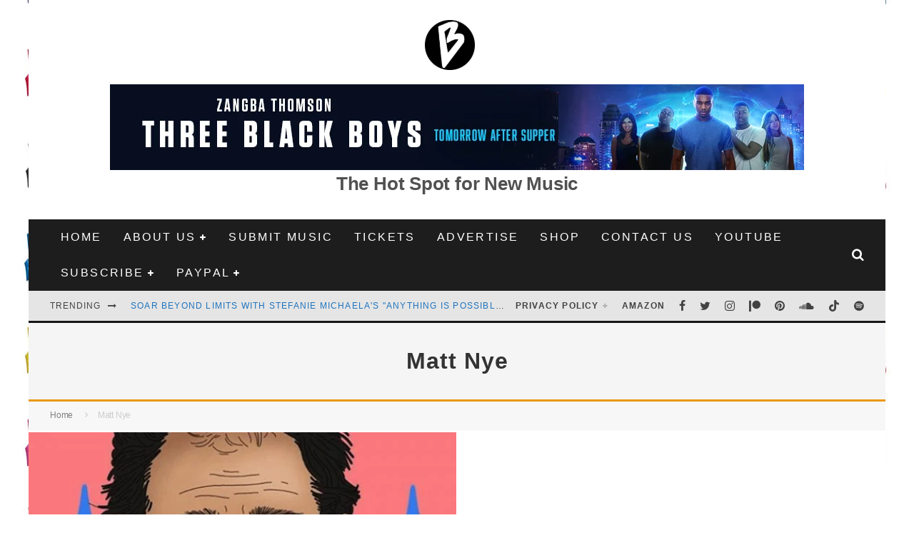

--- FILE ---
content_type: text/html; charset=UTF-8
request_url: https://www.bongminesentertainment.com/tag/matt-nye/
body_size: 29177
content:
<!DOCTYPE html><html lang="en-US"><head><script data-no-optimize="1">var litespeed_docref=sessionStorage.getItem("litespeed_docref");litespeed_docref&&(Object.defineProperty(document,"referrer",{get:function(){return litespeed_docref}}),sessionStorage.removeItem("litespeed_docref"));</script> <meta charset="UTF-8"><meta name="viewport" content="width=device-width, height=device-height, initial-scale=1.0, minimum-scale=1.0"><link rel="profile" href="http://gmpg.org/xfn/11"> <script data-cfasync="false">window._EPYT_ = window._EPYT_ || {
                    ajaxurl: "https://www.bongminesentertainment.com/wp-admin/admin-ajax.php",
                    security: "1873fdf7d1",
                    gallery_scrolloffset: 20,
                    eppathtoscripts: "https://www.bongminesentertainment.com/wp-content/plugins/youtube-embed-plus-pro/scripts/",
                    eppath: "https://www.bongminesentertainment.com/wp-content/plugins/youtube-embed-plus-pro/",
                    epresponsiveselector: ["iframe.__youtube_prefs__"],
                    version: "14.2.4",
                    epdovol: true,
                    evselector: 'iframe.__youtube_prefs__[src], iframe[src*="youtube.com/embed/"], iframe[src*="youtube-nocookie.com/embed/"]',
                    ajax_compat: false,
                    maxres_facade: 'off',
                    ytapi_load: 'light',
                    pause_others: false,
                    facade_mode: true,
                    not_live_on_channel: false,
                    not_live_showtime: 180,
                                stopMobileBuffer: true                };</script> <meta name='robots' content='index, follow, max-image-preview:large, max-snippet:-1, max-video-preview:-1' /><title>Bong Mines Entertainment &#8212; Matt Nye</title><meta name="description" content="Matt Nye &#8212; %" /><link rel="canonical" href="https://www.bongminesentertainment.com/tag/matt-nye/" /><meta property="og:locale" content="en_US" /><meta property="og:type" content="article" /><meta property="og:title" content="Matt Nye &#8212; Bong Mines Entertainment" /><meta property="og:description" content="Matt Nye Bong Mines Entertainment" /><meta property="og:url" content="https://www.bongminesentertainment.com/tag/matt-nye/" /><meta property="og:site_name" content="Bong Mines Entertainment" /><meta property="og:image" content="https://www.bongminesentertainment.com/wp-content/uploads/2017/04/Da-Hot-Spot-cover-twitter.png" /><meta property="og:image:width" content="1500" /><meta property="og:image:height" content="500" /><meta property="og:image:type" content="image/png" /><meta name="twitter:card" content="summary_large_image" /><meta name="twitter:site" content="@bongminesent" /><link rel='dns-prefetch' href='//www.googletagmanager.com' /><link rel='dns-prefetch' href='//pagead2.googlesyndication.com' /><link rel='dns-prefetch' href='//fundingchoicesmessages.google.com' /> <script id="ezoic-wp-plugin-cmp" src="https://cmp.gatekeeperconsent.com/min.js" data-cfasync="false" data-no-optimize="1" data-no-defer="1"></script> <script id="ezoic-wp-plugin-gatekeeper" src="https://the.gatekeeperconsent.com/cmp.min.js" data-cfasync="false" data-no-optimize="1" data-no-defer="1"></script> <style id='wp-img-auto-sizes-contain-inline-css' type='text/css'>img:is([sizes=auto i],[sizes^="auto," i]){contain-intrinsic-size:3000px 1500px}
/*# sourceURL=wp-img-auto-sizes-contain-inline-css */</style><style>1{content-visibility:auto;contain-intrinsic-size:1px 1000px;}</style><link data-optimized="2" rel="stylesheet" href="https://www.bongminesentertainment.com/wp-content/litespeed/css/8d213c2db495fce95b74f34523363405.css?ver=0268c" /><style id='global-styles-inline-css' type='text/css'>:root{--wp--preset--aspect-ratio--square: 1;--wp--preset--aspect-ratio--4-3: 4/3;--wp--preset--aspect-ratio--3-4: 3/4;--wp--preset--aspect-ratio--3-2: 3/2;--wp--preset--aspect-ratio--2-3: 2/3;--wp--preset--aspect-ratio--16-9: 16/9;--wp--preset--aspect-ratio--9-16: 9/16;--wp--preset--color--black: #000000;--wp--preset--color--cyan-bluish-gray: #abb8c3;--wp--preset--color--white: #ffffff;--wp--preset--color--pale-pink: #f78da7;--wp--preset--color--vivid-red: #cf2e2e;--wp--preset--color--luminous-vivid-orange: #ff6900;--wp--preset--color--luminous-vivid-amber: #fcb900;--wp--preset--color--light-green-cyan: #7bdcb5;--wp--preset--color--vivid-green-cyan: #00d084;--wp--preset--color--pale-cyan-blue: #8ed1fc;--wp--preset--color--vivid-cyan-blue: #0693e3;--wp--preset--color--vivid-purple: #9b51e0;--wp--preset--gradient--vivid-cyan-blue-to-vivid-purple: linear-gradient(135deg,rgb(6,147,227) 0%,rgb(155,81,224) 100%);--wp--preset--gradient--light-green-cyan-to-vivid-green-cyan: linear-gradient(135deg,rgb(122,220,180) 0%,rgb(0,208,130) 100%);--wp--preset--gradient--luminous-vivid-amber-to-luminous-vivid-orange: linear-gradient(135deg,rgb(252,185,0) 0%,rgb(255,105,0) 100%);--wp--preset--gradient--luminous-vivid-orange-to-vivid-red: linear-gradient(135deg,rgb(255,105,0) 0%,rgb(207,46,46) 100%);--wp--preset--gradient--very-light-gray-to-cyan-bluish-gray: linear-gradient(135deg,rgb(238,238,238) 0%,rgb(169,184,195) 100%);--wp--preset--gradient--cool-to-warm-spectrum: linear-gradient(135deg,rgb(74,234,220) 0%,rgb(151,120,209) 20%,rgb(207,42,186) 40%,rgb(238,44,130) 60%,rgb(251,105,98) 80%,rgb(254,248,76) 100%);--wp--preset--gradient--blush-light-purple: linear-gradient(135deg,rgb(255,206,236) 0%,rgb(152,150,240) 100%);--wp--preset--gradient--blush-bordeaux: linear-gradient(135deg,rgb(254,205,165) 0%,rgb(254,45,45) 50%,rgb(107,0,62) 100%);--wp--preset--gradient--luminous-dusk: linear-gradient(135deg,rgb(255,203,112) 0%,rgb(199,81,192) 50%,rgb(65,88,208) 100%);--wp--preset--gradient--pale-ocean: linear-gradient(135deg,rgb(255,245,203) 0%,rgb(182,227,212) 50%,rgb(51,167,181) 100%);--wp--preset--gradient--electric-grass: linear-gradient(135deg,rgb(202,248,128) 0%,rgb(113,206,126) 100%);--wp--preset--gradient--midnight: linear-gradient(135deg,rgb(2,3,129) 0%,rgb(40,116,252) 100%);--wp--preset--font-size--small: 13px;--wp--preset--font-size--medium: 20px;--wp--preset--font-size--large: 36px;--wp--preset--font-size--x-large: 42px;--wp--preset--spacing--20: 0.44rem;--wp--preset--spacing--30: 0.67rem;--wp--preset--spacing--40: 1rem;--wp--preset--spacing--50: 1.5rem;--wp--preset--spacing--60: 2.25rem;--wp--preset--spacing--70: 3.38rem;--wp--preset--spacing--80: 5.06rem;--wp--preset--shadow--natural: 6px 6px 9px rgba(0, 0, 0, 0.2);--wp--preset--shadow--deep: 12px 12px 50px rgba(0, 0, 0, 0.4);--wp--preset--shadow--sharp: 6px 6px 0px rgba(0, 0, 0, 0.2);--wp--preset--shadow--outlined: 6px 6px 0px -3px rgb(255, 255, 255), 6px 6px rgb(0, 0, 0);--wp--preset--shadow--crisp: 6px 6px 0px rgb(0, 0, 0);}:where(.is-layout-flex){gap: 0.5em;}:where(.is-layout-grid){gap: 0.5em;}body .is-layout-flex{display: flex;}.is-layout-flex{flex-wrap: wrap;align-items: center;}.is-layout-flex > :is(*, div){margin: 0;}body .is-layout-grid{display: grid;}.is-layout-grid > :is(*, div){margin: 0;}:where(.wp-block-columns.is-layout-flex){gap: 2em;}:where(.wp-block-columns.is-layout-grid){gap: 2em;}:where(.wp-block-post-template.is-layout-flex){gap: 1.25em;}:where(.wp-block-post-template.is-layout-grid){gap: 1.25em;}.has-black-color{color: var(--wp--preset--color--black) !important;}.has-cyan-bluish-gray-color{color: var(--wp--preset--color--cyan-bluish-gray) !important;}.has-white-color{color: var(--wp--preset--color--white) !important;}.has-pale-pink-color{color: var(--wp--preset--color--pale-pink) !important;}.has-vivid-red-color{color: var(--wp--preset--color--vivid-red) !important;}.has-luminous-vivid-orange-color{color: var(--wp--preset--color--luminous-vivid-orange) !important;}.has-luminous-vivid-amber-color{color: var(--wp--preset--color--luminous-vivid-amber) !important;}.has-light-green-cyan-color{color: var(--wp--preset--color--light-green-cyan) !important;}.has-vivid-green-cyan-color{color: var(--wp--preset--color--vivid-green-cyan) !important;}.has-pale-cyan-blue-color{color: var(--wp--preset--color--pale-cyan-blue) !important;}.has-vivid-cyan-blue-color{color: var(--wp--preset--color--vivid-cyan-blue) !important;}.has-vivid-purple-color{color: var(--wp--preset--color--vivid-purple) !important;}.has-black-background-color{background-color: var(--wp--preset--color--black) !important;}.has-cyan-bluish-gray-background-color{background-color: var(--wp--preset--color--cyan-bluish-gray) !important;}.has-white-background-color{background-color: var(--wp--preset--color--white) !important;}.has-pale-pink-background-color{background-color: var(--wp--preset--color--pale-pink) !important;}.has-vivid-red-background-color{background-color: var(--wp--preset--color--vivid-red) !important;}.has-luminous-vivid-orange-background-color{background-color: var(--wp--preset--color--luminous-vivid-orange) !important;}.has-luminous-vivid-amber-background-color{background-color: var(--wp--preset--color--luminous-vivid-amber) !important;}.has-light-green-cyan-background-color{background-color: var(--wp--preset--color--light-green-cyan) !important;}.has-vivid-green-cyan-background-color{background-color: var(--wp--preset--color--vivid-green-cyan) !important;}.has-pale-cyan-blue-background-color{background-color: var(--wp--preset--color--pale-cyan-blue) !important;}.has-vivid-cyan-blue-background-color{background-color: var(--wp--preset--color--vivid-cyan-blue) !important;}.has-vivid-purple-background-color{background-color: var(--wp--preset--color--vivid-purple) !important;}.has-black-border-color{border-color: var(--wp--preset--color--black) !important;}.has-cyan-bluish-gray-border-color{border-color: var(--wp--preset--color--cyan-bluish-gray) !important;}.has-white-border-color{border-color: var(--wp--preset--color--white) !important;}.has-pale-pink-border-color{border-color: var(--wp--preset--color--pale-pink) !important;}.has-vivid-red-border-color{border-color: var(--wp--preset--color--vivid-red) !important;}.has-luminous-vivid-orange-border-color{border-color: var(--wp--preset--color--luminous-vivid-orange) !important;}.has-luminous-vivid-amber-border-color{border-color: var(--wp--preset--color--luminous-vivid-amber) !important;}.has-light-green-cyan-border-color{border-color: var(--wp--preset--color--light-green-cyan) !important;}.has-vivid-green-cyan-border-color{border-color: var(--wp--preset--color--vivid-green-cyan) !important;}.has-pale-cyan-blue-border-color{border-color: var(--wp--preset--color--pale-cyan-blue) !important;}.has-vivid-cyan-blue-border-color{border-color: var(--wp--preset--color--vivid-cyan-blue) !important;}.has-vivid-purple-border-color{border-color: var(--wp--preset--color--vivid-purple) !important;}.has-vivid-cyan-blue-to-vivid-purple-gradient-background{background: var(--wp--preset--gradient--vivid-cyan-blue-to-vivid-purple) !important;}.has-light-green-cyan-to-vivid-green-cyan-gradient-background{background: var(--wp--preset--gradient--light-green-cyan-to-vivid-green-cyan) !important;}.has-luminous-vivid-amber-to-luminous-vivid-orange-gradient-background{background: var(--wp--preset--gradient--luminous-vivid-amber-to-luminous-vivid-orange) !important;}.has-luminous-vivid-orange-to-vivid-red-gradient-background{background: var(--wp--preset--gradient--luminous-vivid-orange-to-vivid-red) !important;}.has-very-light-gray-to-cyan-bluish-gray-gradient-background{background: var(--wp--preset--gradient--very-light-gray-to-cyan-bluish-gray) !important;}.has-cool-to-warm-spectrum-gradient-background{background: var(--wp--preset--gradient--cool-to-warm-spectrum) !important;}.has-blush-light-purple-gradient-background{background: var(--wp--preset--gradient--blush-light-purple) !important;}.has-blush-bordeaux-gradient-background{background: var(--wp--preset--gradient--blush-bordeaux) !important;}.has-luminous-dusk-gradient-background{background: var(--wp--preset--gradient--luminous-dusk) !important;}.has-pale-ocean-gradient-background{background: var(--wp--preset--gradient--pale-ocean) !important;}.has-electric-grass-gradient-background{background: var(--wp--preset--gradient--electric-grass) !important;}.has-midnight-gradient-background{background: var(--wp--preset--gradient--midnight) !important;}.has-small-font-size{font-size: var(--wp--preset--font-size--small) !important;}.has-medium-font-size{font-size: var(--wp--preset--font-size--medium) !important;}.has-large-font-size{font-size: var(--wp--preset--font-size--large) !important;}.has-x-large-font-size{font-size: var(--wp--preset--font-size--x-large) !important;}
/*# sourceURL=global-styles-inline-css */</style><style id='classic-theme-styles-inline-css' type='text/css'>/*! This file is auto-generated */
.wp-block-button__link{color:#fff;background-color:#32373c;border-radius:9999px;box-shadow:none;text-decoration:none;padding:calc(.667em + 2px) calc(1.333em + 2px);font-size:1.125em}.wp-block-file__button{background:#32373c;color:#fff;text-decoration:none}
/*# sourceURL=/wp-includes/css/classic-themes.min.css */</style><style id='valenti-style-inline-css' type='text/css'>.wrap, .tipi-row{max-width:1200px}.secondary-menu-wrap .cb-breaking-news ul li a { color:#1e73be; }body{ color:#515151}.entry-content h1, .entry-content h2, .entry-content h3, .entry-content h4, .entry-content h5, .entry-content h6{ color:#262626}.link-color-wrap a, .block-wrap-code .block a{ color:#3aa0ff}.link-color-wrap a:hover, .block-wrap-code .block a:hover{ color:#1a75ca}body{font-family:'Open Sans',sans-serif;font-size:20px;font-weight:400;letter-spacing:-0.01em;line-height:1.666;text-transform:inherit;}.excerpt{font-family:'Open Sans',sans-serif;font-size:14px;font-weight:400;line-height:1.666;text-transform:none;}.preview-thumbnail .title, .preview-review .title{font-family:'Oswald',sans-serif;font-size:14px;font-weight:700;line-height:1.3;text-transform:none;}.byline{font-family:'Oswald',sans-serif;font-size:14px;font-weight:400;letter-spacing:0.1em;line-height:1.3;text-transform:none;}.hero-meta .byline{font-family:'Oswald',sans-serif;font-size:11px;font-weight:400;letter-spacing:0.05em;line-height:1.3;text-transform:none;}.tipi-button{font-family:'Oswald',sans-serif;font-size:14px;font-weight:700;letter-spacing:0.1em;text-transform:uppercase;}.secondary-menu-wrap, .secondary-menu-wrap .sub-menu a:not(.tipi-button){font-family:'Oswald',sans-serif;font-size:14px;font-weight:700;letter-spacing:0.1em;line-height:1;text-transform:uppercase;}.footer-menu{font-family:'Oswald',sans-serif;font-size:12px;font-weight:400;line-height:1;text-transform:none;}.site-footer .textwidget{font-family:'Open Sans',sans-serif;font-size:14px;font-weight:400;line-height:1.666;text-transform:none;}.copyright{font-family:'Open Sans',sans-serif;font-size:12px;font-weight:400;line-height:1;text-transform:none;}.preview-slider.title-s .title{font-family:'Oswald',sans-serif;font-size:14px;font-weight:700;letter-spacing:0.04em;line-height:1.4;text-transform:uppercase;}.preview-slider.title-m .title{font-family:'Oswald',sans-serif;font-size:14px;font-weight:700;letter-spacing:0.04em;line-height:1.4;text-transform:uppercase;}.preview-slider.title-l .title{font-family:'Oswald',sans-serif;font-size:14px;font-weight:700;letter-spacing:0.04em;line-height:1.4;text-transform:uppercase;}.preview-slider.title-xl .title{font-family:'Oswald',sans-serif;font-size:14px;font-weight:700;letter-spacing:0.04em;line-height:1.4;text-transform:uppercase;}.preview-grid.title-xs .title{font-family:'Oswald',sans-serif;font-size:14px;font-weight:700;letter-spacing:0.04em;line-height:1.4;text-transform:uppercase;}.preview-grid.title-s .title{font-family:'Oswald',sans-serif;font-size:14px;font-weight:700;letter-spacing:0.04em;line-height:1.4;text-transform:uppercase;}.preview-grid.title-m .title{font-family:'Oswald',sans-serif;font-size:14px;font-weight:700;letter-spacing:0.04em;line-height:1.4;text-transform:uppercase;}.preview-grid.title-l .title{font-family:'Oswald',sans-serif;font-size:14px;font-weight:700;letter-spacing:0.04em;line-height:1.4;text-transform:uppercase;}.preview-classic .title{font-family:'Oswald',sans-serif;font-size:14px;font-weight:400;letter-spacing:0.05em;line-height:1.3;text-transform:none;}.preview-2 .title{font-family:'Oswald',sans-serif;font-size:14px;font-weight:400;letter-spacing:0.05em;line-height:1.3;text-transform:none;}.entry-content blockquote, .entry-content blockquote p{font-family:'Open Sans',sans-serif;font-size:22px;font-style:inherit;font-weight:400;letter-spacing:-0.01em;line-height:1.5;text-transform:none;}.hero-wrap .caption, .gallery-block__wrap .caption, figcaption{font-family:'Open Sans',sans-serif;font-size:12px;font-weight:400;line-height:1.2;text-transform:none;}.main-navigation .horizontal-menu > li > a{font-family:'Oswald',sans-serif;font-size:14px;font-weight:400;letter-spacing:0.15em;line-height:1;text-transform:uppercase;}.sub-menu a:not(.tipi-button){font-family:'Oswald',sans-serif;font-size:14px;font-weight:400;letter-spacing:0.13em;line-height:1.6;text-transform:uppercase;}.hero-meta.tipi-s-typo .title{font-family:'Oswald',sans-serif;font-size:23px;font-weight:800;line-height:1.3;text-transform:none;}.hero-meta.tipi-m-typo .title{font-family:'Oswald',sans-serif;font-size:18px;font-weight:800;line-height:1.3;text-transform:uppercase;}.hero-meta.tipi-l-typo .title{font-family:'Oswald',sans-serif;font-size:18px;font-weight:800;line-height:1.3;text-transform:uppercase;}.entry-content h2{font-family:'Oswald',sans-serif;font-size:18px;font-weight:700;letter-spacing:0.1em;line-height:1.3;text-transform:none;}.entry-content h3{font-family:'Oswald',sans-serif;font-size:16px;font-weight:700;letter-spacing:0.1em;line-height:1.3;text-transform:none;}.entry-content h4{font-family:'Oswald',sans-serif;font-size:12px;font-weight:700;letter-spacing:0.1em;line-height:1.3;text-transform:none;}.entry-content h5{font-family:'Oswald',sans-serif;font-size:10px;font-weight:700;letter-spacing:0.1em;line-height:1.3;text-transform:none;}.widget-title{font-family:'Oswald',sans-serif;font-size:14px;font-weight:700;letter-spacing:0.1em;line-height:1.3;text-transform:uppercase;}.block-title-wrap .title{font-family:'Oswald',sans-serif;font-size:16px;font-weight:700;letter-spacing:0.16em;line-height:1.8;text-transform:capitalize;}.block-subtitle{font-family:'Open Sans',sans-serif;font-size:15px;font-weight:700;letter-spacing:0.1em;line-height:1.3;text-transform:none;}.preview-classic { padding-bottom: 15px; }.block-wrap-classic .block ~ .block { padding-top: 15px; }.preview-thumbnail { padding-bottom: 20px; }.valenti-widget .preview-thumbnail { padding-bottom: 15px; }.preview-classic{ border-bottom:10px solid #f2f2f2;}.preview-classic { margin-bottom: 15px; }.block-wrap-bs-62 .block ~ .block, .block-wrap-classic .block ~ .block .preview-1:first-child { margin-top: 15px; }.block-wrap-classic .block ~ .block .preview-1:first-child{ border-top:10px solid #f2f2f2;}.preview-classic { margin-bottom: 15px; }.block-wrap-bs-62 .block ~ .block, .block-wrap-classic .block ~ .block .preview-1:first-child { margin-top: 15px; }.block-title-inner{ border-bottom:3px solid #161616;}.block-title-inner{ border-top:3px solid #161616;}.site-footer > .bg-area{ border-top:20px solid #333333;}.footer-widget-wrap{ border-right:1px solid #333333;}.split-1:not(.preview-thumbnail) .mask {
		-webkit-flex: 0 0 40%;
		-ms-flex: 0 0 40%;
		flex: 0 0 40%;
		width: 40%;
	}.footer-lower {
		padding-top: 30px;
		padding-bottom: 30px;
	}.footer-widget-wrap {
		padding-top: 45px;
		padding-bottom: 45px;
	}.main-menu > li > a {
		padding-top: 17px;
		padding-bottom: 17px;
	}.main-navigation .main-nav-wrap > .menu-icons a{padding-left:10px;}.main-navigation .main-nav-wrap > .menu-icons a{padding-right:10px;}.main-navigation .main-nav-wrap > .menu-icons {margin-right:-10px;}.main-navigation .main-nav-wrap .menu-icons > li > a {font-size:18px;}.secondary-menu-wrap .menu-icons a{padding-left:10px;}.secondary-menu-wrap .menu-icons a{padding-right:10px;}.secondary-menu-wrap .menu-icons {margin-right:-10px;}.secondary-menu-wrap .menu-icons > li > a {font-size:16px;}.accent--color, .bbp-submit-wrapper button, .bbp-submit-wrapper button:visited, .buddypress .cb-cat-header .title a, .woocommerce .star-rating:before, .woocommerce-page .star-rating:before, .woocommerce .star-rating span, .woocommerce-page .star-rating span, .woocommerce .stars a {
		color:#eb9812;
	}.bbp-submit-wrapper button, #buddypress button:hover, #buddypress a.button:hover, #buddypress a.button:focus, #buddypress input[type=submit]:hover, #buddypress input[type=button]:hover, #buddypress input[type=reset]:hover, #buddypress ul.button-nav li a:hover, #buddypress ul.button-nav li.current a, #buddypress div.generic-button a:hover, #buddypress .comment-reply-link:hover, #buddypress .activity-list li.load-more:hover, #buddypress #groups-list .generic-button a:hover {
		border-color: #eb9812;
	}.sidebar-widget .widget-title, .cb-cat-header, .site-footer .footer-widget-area .widget-title span, #wp-calendar caption, #buddypress #members-list .cb-member-list-box .item .item-title, #buddypress div.item-list-tabs ul li.selected, #buddypress div.item-list-tabs ul li.current, #buddypress .item-list-tabs ul li:hover, .woocommerce div.product .woocommerce-tabs ul.tabs li.active,
	.author-page-box {
		border-bottom-color: #eb9812 ;
	}.cb-highlight, #buddypress button:hover, #buddypress a.button:hover, #buddypress a.button:focus, #buddypress input[type=submit]:hover, #buddypress input[type=button]:hover, #buddypress input[type=reset]:hover, #buddypress ul.button-nav li a:hover, #buddypress ul.button-nav li.current a, #buddypress div.generic-button a:hover, #buddypress .comment-reply-link:hover, #buddypress .activity-list li.load-more:hover, #buddypress #groups-list .generic-button a:hover {
		background-color: #eb9812;
	}.block-title-mid .block-title:after, .block-title-mid .block-title:before { border-top: 3px solid #161616;}.font-b { font-family: 'Open Sans',sans-serif; }h1, h2, h3, h4, h5, h6, .font-h, #bbp-user-navigation, .product_meta, .price, .woocommerce-review-link, .cart_item, .cart-collaterals .cart_totals th { font-family: 'Oswald',sans-serif }.site-mob-header:not(.site-mob-header-11) .header-padding .logo-main-wrap, .site-mob-header:not(.site-mob-header-11) .header-padding .icons-wrap a, .site-mob-header-11 .header-padding {
		padding-top: 15px;
		padding-bottom: 15px;
	}.site-header .header-padding {
		padding-top: 10px;
		padding-bottom: 10px;
	}.site-footer .bg-area{background-color: #1c1d1e;}.site-footer .background{background-repeat: no-repeat;background-position: right bottom;}.site-footer,.site-footer a{color: #e5e5e5;}.footer-widget-area{background-color: #272727;}.footer-widget-area{background-repeat: no-repeat;background-position: center bottom;}.footer-widget-area,.footer-widget-area a{color: #e5e5e5;}.grid-spacing { border-top-width: 3px; }.preview-slider.tile-overlay--1:after, .preview-slider.tile-overlay--2 .meta:after { opacity: 0.25; }.preview-grid.tile-overlay--1:after, .preview-grid.tile-overlay--2 .meta:after { opacity: 0.2; }.main-navigation-border { border-bottom-color: #161616; }@media only screen and (min-width: 481px) {.slider-spacing { margin-right: 3px;}.block-wrap-slider .slider { padding-top: 3px;}.grid-spacing { border-right-width: 3px; }.block-wrap-grid:not(.block-wrap-81) .block { width: calc( 100% + 3px ); }}@media only screen and (min-width: 768px) {.grid-spacing { border-right-width: 3px; }.block-wrap-55 .slide { margin-right: 3px!important; }.block-wrap-grid:not(.block-wrap-81) .block { width: calc( 100% + 3px ); }.preview-slider.tile-overlay--1:hover:after, .preview-slider.tile-overlay--2.tile-overlay--gradient:hover:after, .preview-slider.tile-overlay--2:hover .meta:after { opacity: 0.75 ; }.preview-grid.tile-overlay--1:hover:after, .preview-grid.tile-overlay--2.tile-overlay--gradient:hover:after, .preview-grid.tile-overlay--2:hover .meta:after { opacity: 0.3 ; }}@media only screen and (min-width: 1020px) {body{font-size:22px;}.byline{font-size:11px;}.hero-meta .byline{font-size:14px;}.tipi-button{font-size:12px;}.secondary-menu-wrap, .secondary-menu-wrap .sub-menu a:not(.tipi-button){font-size:12px;}.site-footer .textwidget{font-size:16px;}.preview-slider.title-s .title{font-size:16px;}.preview-slider.title-m .title{font-size:20px;}.preview-slider.title-l .title{font-size:30px;}.preview-slider.title-xl .title{font-size:40px;}.preview-grid.title-xs .title{font-size:16px;}.preview-grid.title-s .title{font-size:20px;}.preview-grid.title-m .title{font-size:32px;}.preview-grid.title-l .title{font-size:38px;}.preview-classic .title{font-size:22px;}.preview-2 .title{font-size:24px;}.hero-wrap .caption, .gallery-block__wrap .caption, figcaption{font-size:20px;}.main-navigation .horizontal-menu > li > a{font-size:16px;}.hero-meta.tipi-s-typo .title{font-size:34px;}.hero-meta.tipi-m-typo .title{font-size:42px;}.hero-meta.tipi-l-typo .title{font-size:50px;}.entry-content h2{font-size:28px;}.entry-content h3{font-size:24px;}.entry-content h4{font-size:18px;}.entry-content h5{font-size:16px;}.widget-title{font-size:20px;}.block-title-wrap .title{font-size:20px;}}@media only screen and (min-width: 1200px) {.site {background-color:#ffffff;background-position:center center;background-image: url(https://www.bongminesentertainment.com/wp-content/uploads/2021/01/Proof2.jpg );background-repeat:repeat;}}.single .entry-content p a {
    color: #2A5DB0;
    text-decoration: underline;
}

.entry-content a,
.entry-meta a {
    color: #2A5DB0;
}

.single-content a {
    color: #2A5DB0;
}

.entry-title a {
    color: #2A5DB0;
}

/*# sourceURL=valenti-style-inline-css */</style><style id='__EPYT__style-inline-css' type='text/css'>.epyt-gallery-thumb {
                        width: 33.333%;
                }
                
                         @media (min-width:0px) and (max-width: 767px) {
                            .epyt-gallery-rowbreak {
                                display: none;
                            }
                            .epyt-gallery-allthumbs[class*="epyt-cols"] .epyt-gallery-thumb {
                                width: 100% !important;
                            }
                          }
/*# sourceURL=__EPYT__style-inline-css */</style> <script data-cfasync="false">window._EPYT_ = window._EPYT_ || {
                    ajaxurl: "https://www.bongminesentertainment.com/wp-admin/admin-ajax.php",
                    security: "1873fdf7d1",
                    gallery_scrolloffset: 20,
                    eppathtoscripts: "https://www.bongminesentertainment.com/wp-content/plugins/youtube-embed-plus-pro/scripts/",
                    eppath: "https://www.bongminesentertainment.com/wp-content/plugins/youtube-embed-plus-pro/",
                    epresponsiveselector: ["iframe.__youtube_prefs__"],
                    version: "14.2.4",
                    epdovol: true,
                    evselector: 'iframe.__youtube_prefs__[src], iframe[src*="youtube.com/embed/"], iframe[src*="youtube-nocookie.com/embed/"]',
                    ajax_compat: false,
                    maxres_facade: 'off',
                    ytapi_load: 'light',
                    pause_others: false,
                    facade_mode: true,
                    not_live_on_channel: false,
                    not_live_showtime: 180,
                                stopMobileBuffer: true                };</script> <script type="litespeed/javascript" data-src="https://www.bongminesentertainment.com/wp-includes/js/jquery/jquery.min.js" id="jquery-core-js"></script> 
 <script type="litespeed/javascript" data-src="https://www.googletagmanager.com/gtag/js?id=GT-NSV9JSH" id="google_gtagjs-js"></script> <script id="google_gtagjs-js-after" type="litespeed/javascript">window.dataLayer=window.dataLayer||[];function gtag(){dataLayer.push(arguments)}
gtag("set","linker",{"domains":["www.bongminesentertainment.com"]});gtag("js",new Date());gtag("set","developer_id.dZTNiMT",!0);gtag("config","GT-NSV9JSH");window._googlesitekit=window._googlesitekit||{};window._googlesitekit.throttledEvents=[];window._googlesitekit.gtagEvent=(name,data)=>{var key=JSON.stringify({name,data});if(!!window._googlesitekit.throttledEvents[key]){return}window._googlesitekit.throttledEvents[key]=!0;setTimeout(()=>{delete window._googlesitekit.throttledEvents[key]},5);gtag("event",name,{...data,event_source:"site-kit"})}</script> <script id="ezoic-wp-plugin-js" async src="//www.ezojs.com/ezoic/sa.min.js" data-no-optimize="1" data-no-defer="1"></script> <script data-ezoic="1" data-no-optimize="1" data-no-defer="1">window.ezstandalone = window.ezstandalone || {};ezstandalone.cmd = ezstandalone.cmd || [];</script> <meta name="generator" content="Site Kit by Google 1.170.0" /><meta name='impact-site-verification' value='625926752'> <script data-cfasync="false" src="https://cmp.gatekeeperconsent.com/min.js"></script> <script data-cfasync="false" src="https://the.gatekeeperconsent.com/cmp.min.js"></script> <script type="litespeed/javascript" data-src="//www.ezojs.com/ezoic/sa.min.js"></script> <noscript><img height="1" width="1" style="display:none"
src="https://www.facebook.com/tr?id=168124034477223&ev=PageView&noscript=1"
/></noscript><meta property="og:video:url" content="https://www.youtube.com/v/I29Zx2NMDik?version=3"><meta property="og:video:type" content="application/x-shockwave-flash"><meta property="og:video:width" content="480"><meta property="og:video:height" content="360"><meta property="og:image" content="https://img.youtube.com/vi/I29Zx2NMDik/0.jpg"><link rel="preload" type="font/woff2" as="font" href="https://www.bongminesentertainment.com/wp-content/themes/valenti/assets/css/valenti/valenti.woff2?o9cfvj" crossorigin><meta name="google-adsense-platform-account" content="ca-host-pub-2644536267352236"><meta name="google-adsense-platform-domain" content="sitekit.withgoogle.com"> <script type="application/ld+json" class="saswp-schema-markup-output">[{"@context":"https:\/\/schema.org\/","@type":"VideoObject","@id":"https:\/\/www.bongminesentertainment.com\/matt-nye-ill-be-fine-video\/#videoobject","url":"https:\/\/www.bongminesentertainment.com\/matt-nye-ill-be-fine-video\/","headline":"Matt Nye unveils an animation video for his \u201cI\u2019ll Be Fine\u201d single","datePublished":"2020-12-06T15:29:33-05:00","dateModified":"2020-12-07T12:53:28-05:00","description":"Not too long ago, (rapper) Matt Nye released an animation video for his instropective hip-hop single, entiled, \u201cI\u2019ll Be Fine.\u201d","transcript":"Not too long ago, (rapper) Matt Nye released an animation video for his introspective hip-hop single, entitled, \u201cI\u2019ll Be Fine\u201d.  Matt Nye - \u201cI\u2019ll Be Fine\u201d single   https:\/\/www.youtube.com\/watch?vI29Zx2NMDik    \"All day I just smoke and blaze looking for a reason not to blow my brains. So please don't blow my high, I've been getting by and I'ma be alright. All day, it's just work with no play, trying to make a dollar just to fill my jay.\"\u00a0 \u2014 lyrics    \u2018I\u2019ll Be Fine\u2019 finds Matt Nye rapping about depression, determination, and smoking blunts. The vibey tune contains a real-life based narrative and introspective rap vocals. Also, the likable tune possesses chill instrumentation flavored with a laidback hip-hop\/rap aroma. Furthermore, \u201cI\u2019ll Be Fine\u201d serves as a wonderful presentation of what listeners can expect to hear on Matt Nye\u2019s latest album, entitled, \u201cI\u2019ll Be Fine.\u201d The 16-track project features Johnny Hardwick, Keith Murray, Kell Vicous, Krayzie Bone, and Rime Salmi.  \u201cI\u2019ll Be Fine\u201d album      We recommend adding Matt Nye\u2019s \u201cI\u2019ll Be Fine\u201d single to your favorite playlist. Also, let us know how you feel in the comment section below. Peace.    Contact us on social media via Twitter, YouTube, Instagram, or Facebook, and let us know what\u2019s going on. Also, check out our Bong Mines At Home video series, which highlighting tomorrow's most promising stars and deserving artists from every musical genre. Expect to see new and exciting videos showcasing artists performing acoustic versions of their popular songs. Also, expect to indulge in popular genres such as hip-hop, R&amp;B, Pop, Rock, alternative, electronic, and much more. Furthermore, subscribe to our newsletter, purchase our merchandise, and become a Patron of Bong Mines Entertainment.","name":"Matt Nye unveils an animation video for his \u201cI\u2019ll Be Fine\u201d single","uploadDate":"2020-12-06T15:29:33-05:00","thumbnailUrl":"https:\/\/i.ytimg.com\/vi\/I29Zx2NMDik\/hqdefault.jpg","author":{"@type":"Person","name":"Zangba Thomson","description":"Zangba Thomson  is an award-winning author, social media influencer, music blogger, journalist, consultant, tastemaker, curator, life coach, and digital publisher. As the founder and editor-in-chief of Bong Mines Entertainment, his enduring contributions are invaluable assets shaping the future of online media. Hue-Man Books, a renowned establishment, labeled Thomson as \"a new voice in literary fiction\" for the success of his  Three Black Boys  novel. At the National Black Theatre in Harlem, New York\u2014Thomson received the Bai T. Moore Literary Award and a Certificate of Special Congressional Recognition (from Congressman-Charles B. Rangel) for his literary achievements, commitment to strengthening our Nation and making a difference through volunteering service in urban communities. These accolades set the stage for Thomson's recognition in the mainstream media. Soon enough, his creative works earned featured spots on platforms like NBC's Today, Kathy Lee &amp; Hoda, ABC, Fox &amp; Friends, Centric TV, HOT 97, and Essence Magazine to name a few. Such recognition is a testament to Thomson\u2019s hard work. A true renaissance man of the digital age, Thomson has his pulse on the latest trends and movements within the music industry. His role as a tastemaker and curator highlights his keen ear for undiscovered talent and his ability to elevate new voices. These skills converge in his role at Bong Mines Entertainment, where he merges literary finesse with musical artistry. As a digital publisher, Thomson continues to shape the landscape of online media, ensuring that the artists he reviews reach a global audience.","url":"https:\/\/www.bongminesentertainment.com\/author\/zangbathomson\/","sameAs":["https:\/\/www.zangbathomson.com"],"image":{"@type":"ImageObject","url":"https:\/\/www.bongminesentertainment.com\/wp-content\/uploads\/2021\/01\/Zang_HeadShot-125x125.png","height":96,"width":96}},"contentUrl":"https:\/\/www.youtube.com\/watch?v=I29Zx2NMDik","embedUrl":"https:\/\/www.youtube.com\/watch?v=I29Zx2NMDik"}]</script>  <script type="litespeed/javascript" data-src="https://pagead2.googlesyndication.com/pagead/js/adsbygoogle.js?client=ca-pub-5413195103684330&amp;host=ca-host-pub-2644536267352236" crossorigin="anonymous"></script> <link rel="icon" href="https://www.bongminesentertainment.com/wp-content/uploads/2021/01/cropped-bong3-1-32x32.png" sizes="32x32" /><link rel="icon" href="https://www.bongminesentertainment.com/wp-content/uploads/2021/01/cropped-bong3-1-192x192.png" sizes="192x192" /><link rel="apple-touch-icon" href="https://www.bongminesentertainment.com/wp-content/uploads/2021/01/cropped-bong3-1-180x180.png" /><meta name="msapplication-TileImage" content="https://www.bongminesentertainment.com/wp-content/uploads/2021/01/cropped-bong3-1-270x270.png" /><style id='valenti-logo-inline-css' type='text/css'>@media only screen and (max-width: 767px) {.logo-mobile{display:inline-flex;width:135px; height:50px;}}
@media only screen and (min-width: 1200px) {.logo-main{display:inline-flex;width:260px; height:70px;}}
/*# sourceURL=valenti-logo-inline-css */</style><style id='valenti-mm-style-inline-css' type='text/css'>.main-menu .mm-color.menu-item-6748 .block-title-wrap.block-title-border-2 .title, .main-menu .mm-color.menu-item-6748 .mm-51 .menu-wrap > .sub-menu > li > a
		{ border-color: #eb9812!important; }
			.main-menu-bar-color-1 .main-menu .mm-color.menu-item-6748.active > a,
			.main-menu-bar-color-1.mm-ani-0 .main-menu .mm-color.menu-item-6748:hover > a,
			.main-menu-bar-color-1 .main-menu .current-menu-item.menu-item-6748 > a,
			.main-menu-bar-color-1 .main-menu .current-post-ancestor.menu-item-6748 > a,
			.main-menu-bar-color-1 .main-menu .current-menu-ancestor.menu-item-6748 > a
			{ background: #eb9812; }.main-navigation .mm-color.menu-item-6748.mm-sb-left .sub-menu { background: #eb9812;}
.main-menu .mm-color.menu-item-105469 .block-title-wrap.block-title-border-2 .title, .main-menu .mm-color.menu-item-105469 .mm-51 .menu-wrap > .sub-menu > li > a
		{ border-color: #eb9812!important; }
			.main-menu-bar-color-1 .main-menu .mm-color.menu-item-105469.active > a,
			.main-menu-bar-color-1.mm-ani-0 .main-menu .mm-color.menu-item-105469:hover > a,
			.main-menu-bar-color-1 .main-menu .current-menu-item.menu-item-105469 > a,
			.main-menu-bar-color-1 .main-menu .current-post-ancestor.menu-item-105469 > a,
			.main-menu-bar-color-1 .main-menu .current-menu-ancestor.menu-item-105469 > a
			{ background: #eb9812; }.main-navigation .mm-color.menu-item-105469.mm-sb-left .sub-menu { background: #eb9812;}
.main-menu .mm-color.menu-item-3029 .block-title-wrap.block-title-border-2 .title, .main-menu .mm-color.menu-item-3029 .mm-51 .menu-wrap > .sub-menu > li > a
		{ border-color: #eb9812!important; }
			.main-menu-bar-color-1 .main-menu .mm-color.menu-item-3029.active > a,
			.main-menu-bar-color-1.mm-ani-0 .main-menu .mm-color.menu-item-3029:hover > a,
			.main-menu-bar-color-1 .main-menu .current-menu-item.menu-item-3029 > a,
			.main-menu-bar-color-1 .main-menu .current-post-ancestor.menu-item-3029 > a,
			.main-menu-bar-color-1 .main-menu .current-menu-ancestor.menu-item-3029 > a
			{ background: #eb9812; }.main-navigation .mm-color.menu-item-3029.mm-sb-left .sub-menu { background: #eb9812;}
.main-menu .mm-color.menu-item-195792 .block-title-wrap.block-title-border-2 .title, .main-menu .mm-color.menu-item-195792 .mm-51 .menu-wrap > .sub-menu > li > a
		{ border-color: #eb9812!important; }
			.main-menu-bar-color-1 .main-menu .mm-color.menu-item-195792.active > a,
			.main-menu-bar-color-1.mm-ani-0 .main-menu .mm-color.menu-item-195792:hover > a,
			.main-menu-bar-color-1 .main-menu .current-menu-item.menu-item-195792 > a,
			.main-menu-bar-color-1 .main-menu .current-post-ancestor.menu-item-195792 > a,
			.main-menu-bar-color-1 .main-menu .current-menu-ancestor.menu-item-195792 > a
			{ background: #eb9812; }.main-navigation .mm-color.menu-item-195792.mm-sb-left .sub-menu { background: #eb9812;}
.main-menu .mm-color.menu-item-21649 .block-title-wrap.block-title-border-2 .title, .main-menu .mm-color.menu-item-21649 .mm-51 .menu-wrap > .sub-menu > li > a
		{ border-color: #eb9812!important; }
			.main-menu-bar-color-1 .main-menu .mm-color.menu-item-21649.active > a,
			.main-menu-bar-color-1.mm-ani-0 .main-menu .mm-color.menu-item-21649:hover > a,
			.main-menu-bar-color-1 .main-menu .current-menu-item.menu-item-21649 > a,
			.main-menu-bar-color-1 .main-menu .current-post-ancestor.menu-item-21649 > a,
			.main-menu-bar-color-1 .main-menu .current-menu-ancestor.menu-item-21649 > a
			{ background: #eb9812; }.main-navigation .mm-color.menu-item-21649.mm-sb-left .sub-menu { background: #eb9812;}
.main-menu .mm-color.menu-item-79724 .block-title-wrap.block-title-border-2 .title, .main-menu .mm-color.menu-item-79724 .mm-51 .menu-wrap > .sub-menu > li > a
		{ border-color: #eb9812!important; }
			.main-menu-bar-color-1 .main-menu .mm-color.menu-item-79724.active > a,
			.main-menu-bar-color-1.mm-ani-0 .main-menu .mm-color.menu-item-79724:hover > a,
			.main-menu-bar-color-1 .main-menu .current-menu-item.menu-item-79724 > a,
			.main-menu-bar-color-1 .main-menu .current-post-ancestor.menu-item-79724 > a,
			.main-menu-bar-color-1 .main-menu .current-menu-ancestor.menu-item-79724 > a
			{ background: #eb9812; }.main-navigation .mm-color.menu-item-79724.mm-sb-left .sub-menu { background: #eb9812;}
.main-menu .mm-color.menu-item-15140 .block-title-wrap.block-title-border-2 .title, .main-menu .mm-color.menu-item-15140 .mm-51 .menu-wrap > .sub-menu > li > a
		{ border-color: #eb9812!important; }
			.main-menu-bar-color-1 .main-menu .mm-color.menu-item-15140.active > a,
			.main-menu-bar-color-1.mm-ani-0 .main-menu .mm-color.menu-item-15140:hover > a,
			.main-menu-bar-color-1 .main-menu .current-menu-item.menu-item-15140 > a,
			.main-menu-bar-color-1 .main-menu .current-post-ancestor.menu-item-15140 > a,
			.main-menu-bar-color-1 .main-menu .current-menu-ancestor.menu-item-15140 > a
			{ background: #eb9812; }.main-navigation .mm-color.menu-item-15140.mm-sb-left .sub-menu { background: #eb9812;}
.main-menu .mm-color.menu-item-84624 .block-title-wrap.block-title-border-2 .title, .main-menu .mm-color.menu-item-84624 .mm-51 .menu-wrap > .sub-menu > li > a
		{ border-color: #eb9812!important; }
			.main-menu-bar-color-1 .main-menu .mm-color.menu-item-84624.active > a,
			.main-menu-bar-color-1.mm-ani-0 .main-menu .mm-color.menu-item-84624:hover > a,
			.main-menu-bar-color-1 .main-menu .current-menu-item.menu-item-84624 > a,
			.main-menu-bar-color-1 .main-menu .current-post-ancestor.menu-item-84624 > a,
			.main-menu-bar-color-1 .main-menu .current-menu-ancestor.menu-item-84624 > a
			{ background: #eb9812; }.main-navigation .mm-color.menu-item-84624.mm-sb-left .sub-menu { background: #eb9812;}
.main-menu .mm-color.menu-item-195896 .block-title-wrap.block-title-border-2 .title, .main-menu .mm-color.menu-item-195896 .mm-51 .menu-wrap > .sub-menu > li > a
		{ border-color: #eb9812!important; }
			.main-menu-bar-color-1 .main-menu .mm-color.menu-item-195896.active > a,
			.main-menu-bar-color-1.mm-ani-0 .main-menu .mm-color.menu-item-195896:hover > a,
			.main-menu-bar-color-1 .main-menu .current-menu-item.menu-item-195896 > a,
			.main-menu-bar-color-1 .main-menu .current-post-ancestor.menu-item-195896 > a,
			.main-menu-bar-color-1 .main-menu .current-menu-ancestor.menu-item-195896 > a
			{ background: #eb9812; }.main-navigation .mm-color.menu-item-195896.mm-sb-left .sub-menu { background: #eb9812;}
.main-menu .mm-color.menu-item-76279 .block-title-wrap.block-title-border-2 .title, .main-menu .mm-color.menu-item-76279 .mm-51 .menu-wrap > .sub-menu > li > a
		{ border-color: #eb9812!important; }
			.main-menu-bar-color-1 .main-menu .mm-color.menu-item-76279.active > a,
			.main-menu-bar-color-1.mm-ani-0 .main-menu .mm-color.menu-item-76279:hover > a,
			.main-menu-bar-color-1 .main-menu .current-menu-item.menu-item-76279 > a,
			.main-menu-bar-color-1 .main-menu .current-post-ancestor.menu-item-76279 > a,
			.main-menu-bar-color-1 .main-menu .current-menu-ancestor.menu-item-76279 > a
			{ background: #eb9812; }.main-navigation .mm-color.menu-item-76279.mm-sb-left .sub-menu { background: #eb9812;}
/*# sourceURL=valenti-mm-style-inline-css */</style></head><body class="archive tag tag-matt-nye tag-52361 wp-theme-valenti body-mob-header-2 site-mob-menu-a-4 site-mob-menu-1 mob-fi-tall header--style-3 with--bg excerpt-mob-off mm-ani-3"><div id="cb-outer-container" class="site"><header id="mobhead" class="site-header-block site-mob-header tipi-l-0 site-mob-header-2 site-skin-4 site-img-1"><div class="bg-area stickyable header-padding tipi-row tipi-vertical-c"><div class="logo-main-wrap logo-mob-wrap tipi-vertical-c"><div class="logo logo-mobile"><a href="https://www.bongminesentertainment.com" data-pin-nopin="true"><img data-lazyloaded="1" src="[data-uri]" data-src="https://www.bongminesentertainment.com/wp-content/uploads/2021/01/bong-mines-logo-135x50-transparent-new.png" data-srcset="https://www.bongminesentertainment.com/wp-content/uploads/2021/01/bong-mines-logo-135x50-transparent-new.png 2x" width="135" height="50" alt="bong mines logo 135x50 transparent new"></a></div></div><ul class="menu-right icons-wrap tipi-vertical-c"><li class="valenti-icon cb-icon-search cb-menu-icon vertical-c"><a href="#" data-title="Search" class="tipi-tip tipi-tip-b vertical-c modal-tr" data-type="search"><i class="valenti-i-search" aria-hidden="true"></i></a></li><li class="valenti-icon vertical-c"><a href="#" class="mob-tr-open" data-target="slide-menu"><i class="valenti-i-menu" aria-hidden="true"></i></a></li></ul><div class="background"></div></div></header><div id="mob-line" class="tipi-m-0"></div><div id="cb-container" class="site-inner container clearfix"><header id="masthead" class="site-header-block site-header clearfix site-header-3 header-skin-1 site-img-1 mm-skin-2 main-menu-skin-1 main-menu-width-3 main-menu-bar-color-2 dt-header-da wrap logo-only-when-stuck main-menu-c"><div class="bg-area"><div class="logo-main-wrap tipi-flex-lcr header-padding tipi-vertical-c tipi-flex-eq-height logo-main-wrap-center side-spacing"><div class="logo-main-wrap header-padding tipi-all-c"><div class="logo logo-main"><a href="https://www.bongminesentertainment.com" data-pin-nopin="true"><img data-lazyloaded="1" src="[data-uri]" data-src="https://www.bongminesentertainment.com/wp-content/uploads/2021/01/bong-mines-logo-260x70-transparent-new.png" data-srcset="https://www.bongminesentertainment.com/wp-content/uploads/2021/01/bong-mines-logo-520x140-transparent-new.png 2x" width="260" height="70" alt="bong mines logo 260x70 transparent new"></a></div></div><div class="block-da-1 block-da block-da-cb_banner_code tipi-flex-right clearfix"><a href="https://www.paypal.com/ncp/payment/5HJAWWFF2V938" target="_blank"> <img data-lazyloaded="1" src="[data-uri]" width="972" height="120" data-src="https://www.bongminesentertainment.com/wp-content/uploads/2020/10/Three-Black-Boys-Banner-972-x-120.jpg" alt="Three Black Boys" /></a><h3 style="font-size 3">The Hot Spot for New Music</h3></div></div><div class="background"></div></div></header><div id="header-line"></div><nav id="cb-nav-bar" class="main-navigation cb-nav-bar-wrap nav-bar tipi-m-0-down clearfix mm-ani-3 mm-skin-2 main-menu-bar-color-1 wrap sticky-top sticky-menu sticky-menu-1 logo-only-when-stuck main-menu-c"><div class="site-skin-2 menu-bg-area"><div id="main-menu-wrap" class="main-menu-wrap cb-nav-bar-wrap clearfix font-h main-nav-wrap vertical-c  wrap"><div class="logo-menu-wrap logo-menu-wrap-placeholder"></div><ul id="menu-main-menu" class="main-menu nav cb-main main-nav main-nav clearfix tipi-flex horizontal-menu"><li id="menu-item-6748" class="menu-item menu-item-type-custom menu-item-object-custom menu-item-home dropper standard-drop mm-color menu-item-6748"><a href="https://www.bongminesentertainment.com/">HOME</a></li><li id="menu-item-105469" class="menu-item menu-item-type-post_type menu-item-object-page menu-item-has-children dropper standard-drop mm-color menu-item-105469"><a href="https://www.bongminesentertainment.com/about-us-bong-mines-entertainment/">ABOUT US</a><div class="menu mm-1" data-mm="1"><div class="menu-wrap menu-wrap-minus-10"><ul class="sub-menu"><li id="menu-item-119932" class="menu-item menu-item-type-post_type menu-item-object-page dropper standard-drop mm-color menu-item-119932"><a href="https://www.bongminesentertainment.com/media-kit-2/">MEDIA KIT</a></li></ul></div></div></li><li id="menu-item-3029" class="menu-item menu-item-type-post_type menu-item-object-page dropper standard-drop mm-color menu-item-3029"><a href="https://www.bongminesentertainment.com/submit-music/">SUBMIT MUSIC</a></li><li id="menu-item-195792" class="menu-item menu-item-type-custom menu-item-object-custom dropper standard-drop mm-color menu-item-195792"><a href="https://www.bongminesentertainment.com/stubhub-tickets-bong-mines-entertainment/">TICKETS</a></li><li id="menu-item-21649" class="menu-item menu-item-type-post_type menu-item-object-page dropper standard-drop mm-color menu-item-21649"><a href="https://www.bongminesentertainment.com/advertise/">ADVERTISE</a></li><li id="menu-item-79724" class="menu-item menu-item-type-custom menu-item-object-custom dropper standard-drop mm-color menu-item-79724"><a href="https://www.bongminesentertainment.com/shop2/">SHOP</a></li><li id="menu-item-15140" class="menu-item menu-item-type-post_type menu-item-object-page dropper standard-drop mm-color menu-item-15140"><a href="https://www.bongminesentertainment.com/contact-us/">CONTACT US</a></li><li id="menu-item-84624" class="menu-item menu-item-type-custom menu-item-object-custom dropper standard-drop mm-color menu-item-84624"><a href="https://www.youtube.com/c/BongMinesEntertainmentBlog/?sub_confirmation=1">YOUTUBE</a></li><li id="menu-item-195896" class="menu-item menu-item-type-custom menu-item-object-custom menu-item-has-children dropper standard-drop mm-color menu-item-195896"><a href="https://www.bongminesentertainment.com/subscribe/">SUBSCRIBE</a><div class="menu mm-1" data-mm="1"><div class="menu-wrap menu-wrap-minus-10"><ul class="sub-menu"><li id="menu-item-92339" class="menu-item menu-item-type-custom menu-item-object-custom dropper standard-drop mm-color menu-item-92339"><a href="https://www.patreon.com/bongmines">PATREON</a></li></ul></div></div></li><li id="menu-item-76279" class="menu-item menu-item-type-custom menu-item-object-custom menu-item-has-children dropper standard-drop mm-color menu-item-76279"><a href="https://www.paypal.com/biz/profile/bongmines">PAYPAL</a><div class="menu mm-1" data-mm="1"><div class="menu-wrap menu-wrap-minus-10"><ul class="sub-menu"><li id="menu-item-119733" class="menu-item menu-item-type-custom menu-item-object-custom dropper standard-drop mm-color menu-item-119733"><a href="https://www.paypal.com/donate/?hosted_button_id=MWXPZWLBJ89MS">DONATE VIA PAYPAL</a></li><li id="menu-item-77599" class="menu-item menu-item-type-custom menu-item-object-custom dropper standard-drop mm-color menu-item-77599"><a href="https://cash.app/$bongmines">CASHAPP</a></li></ul></div></div></li></ul><ul class="menu-icons horizontal-menu tipi-flex-eq-height"><li class="valenti-icon cb-icon-search cb-menu-icon vertical-c"><a href="#" data-title="Search" class="tipi-tip tipi-tip-b vertical-c modal-tr" data-type="search"><i class="valenti-i-search" aria-hidden="true"></i></a></li></ul></div></div></nav><div id="cb-top-menu" class="secondary-menu-wrap tipi-m-0-down clearfix cb-dark-menu wrap"><div class="menu-bg-area"><div class="cb-top-menu-wrap tipi-flex side-spacing"><div class="cb-breaking-news font-h tipi-vertical-c"><span>Trending <i class="valenti-i-long-arrow-right"></i></span><ul id="cb-ticker"><li><a href="https://www.bongminesentertainment.com/stefanie-michaela-anything-is-possible-single/" title="Soar Beyond Limits with Stefanie Michaela&#039;s &quot;Anything Is Possible&quot; Single">Soar Beyond Limits with Stefanie Michaela's "Anything Is Possible" Single</a></li><li><a href="https://www.bongminesentertainment.com/nikki-ambers-i-believe-single/" title="Feel the Magic of Love in Nikki Ambers&#039; &quot;I Believe&quot; Single">Feel the Magic of Love in Nikki Ambers' "I Believe" Single</a></li><li><a href="https://www.bongminesentertainment.com/sophia-thakur-debut-single-my-city/" title="Discover the Magic of Sophia Thakur&#039;s Debut Single &quot;My City&quot;">Discover the Magic of Sophia Thakur's Debut Single "My City"</a></li><li><a href="https://www.bongminesentertainment.com/mon-laferte-ninth-studio-album-femme-fatale/" title="Mon Laferte’s Dazzling Ninth Studio Album &quot;Femme Fatale&quot; Redefines Her Artistry">Mon Laferte’s Dazzling Ninth Studio Album "Femme Fatale" Redefines Her Artistry</a></li><li><a href="https://www.bongminesentertainment.com/couch-slow-burn-single-debut-album/" title="Couch&#039;s &quot;Slow Burn&quot; Single Sparks Excitement Ahead of their Splashy Debut Album, “Big Talk”">Couch's "Slow Burn" Single Sparks Excitement Ahead of their Splashy Debut Album, “Big Talk”</a></li><li><a href="https://www.bongminesentertainment.com/dancing-on-the-low-by-roneyboys/" title="Unpacking the Emotional Depth of &quot;Dancing on the Low&quot; by RoneyBoys">Unpacking the Emotional Depth of "Dancing on the Low" by RoneyBoys</a></li><li><a href="https://www.bongminesentertainment.com/ovrkast-vevo-dscvr-performance-im-on-single/" title="Ovrkast. Drops New Vevo DSCVR Performance of his &quot;I&#039;m On&quot; Single">Ovrkast. Drops New Vevo DSCVR Performance of his "I'm On" Single</a></li><li><a href="https://www.bongminesentertainment.com/eaj-put-it-on/" title="eaJ’s “put it on me” Single Turns Vulnerability Into Strength">eaJ’s “put it on me” Single Turns Vulnerability Into Strength</a></li><li><a href="https://www.bongminesentertainment.com/jared-faber-going-so-hard-single/" title="Exploring the Powerful Theme of Perseverance in Jared Faber’s “Going So Hard” Single featuring Sy Smith, Chris Pierce, and Freedom Bremner">Exploring the Powerful Theme of Perseverance in Jared Faber’s “Going So Hard” Single featuring Sy Smith, Chris Pierce, and Freedom Bremner</a></li><li><a href="https://www.bongminesentertainment.com/ilham-and-fridayy-ignite-love-in-for-me-music-video/" title="ilham and Fridayy Ignite Love in &quot;for me&quot; Music Video">ilham and Fridayy Ignite Love in "for me" Music Video</a></li><li><a href="https://www.bongminesentertainment.com/beth-brandy-barcelona-single/" title="Discover the Heartfelt Vibes of Beth Brandy&#039;s &quot;Barcelona&quot; Single">Discover the Heartfelt Vibes of Beth Brandy's "Barcelona" Single</a></li><li><a href="https://www.bongminesentertainment.com/braye-i-wish-i-had-more-time-single/" title="Exploring the Power of Braye&#039;s “I Wish I Had More Time” Single">Exploring the Power of Braye's “I Wish I Had More Time” Single</a></li></ul></div><ul class="cb-top-nav secondary-menu tipi-flex"><li id="menu-item-34265" class="menu-item menu-item-type-post_type menu-item-object-page menu-item-privacy-policy menu-item-has-children dropper standard-drop mm-color menu-item-34265"><a rel="privacy-policy" href="https://www.bongminesentertainment.com/privacy-policy/">PRIVACY POLICY</a><ul class="sub-menu"><li id="menu-item-15513" class="menu-item menu-item-type-post_type menu-item-object-page dropper standard-drop mm-color menu-item-15513"><a href="https://www.bongminesentertainment.com/intellectual-property-rights/">INTELLECTUAL PROPERTY RIGHTS</a></li></ul></li><li id="menu-item-113409" class="menu-item menu-item-type-custom menu-item-object-custom dropper standard-drop mm-color menu-item-113409"><a href="https://www.amazon.com/shop/bongminesent">AMAZON</a></li></ul><ul class="menu-icons tipi-flex-eq-height"><li class="valenti-icon vertical-c icon-wrap icon-wrap-facebook"><a href="http://www.facebook.com/bongminesentertainment" class="tipi-vertical-c tipi-tip tipi-tip-b" data-title="Facebook" target="_blank" rel="noopener nofollow"><i class="valenti-i-facebook" aria-hidden="true"></i></a></li><li class="valenti-icon vertical-c icon-wrap icon-wrap-twitter"><a href="http://www.twitter.com/bongminesent" class="tipi-vertical-c tipi-tip tipi-tip-b" data-title="Twitter" target="_blank" rel="noopener nofollow"><i class="valenti-i-twitter" aria-hidden="true"></i></a></li><li class="valenti-icon vertical-c icon-wrap icon-wrap-instagram"><a href="http://www.instagram.com/bongminesent" class="tipi-vertical-c tipi-tip tipi-tip-b" data-title="Instagram" target="_blank" rel="noopener nofollow"><i class="valenti-i-instagram" aria-hidden="true"></i></a></li><li class="valenti-icon vertical-c icon-wrap icon-wrap-patreon"><a href="http://www.patreon.com/bongmines" class="tipi-vertical-c tipi-tip tipi-tip-b" data-title="Patreon" target="_blank" rel="noopener nofollow"><i class="valenti-i-patreon" aria-hidden="true"></i></a></li><li class="valenti-icon vertical-c icon-wrap icon-wrap-pinterest"><a href="http://www.pinterest.com/https://www.pinterest.com/bongmines/" class="tipi-vertical-c tipi-tip tipi-tip-b" data-title="Pinterest" target="_blank" rel="noopener nofollow"><i class="valenti-i-pinterest" aria-hidden="true"></i></a></li><li class="valenti-icon vertical-c icon-wrap icon-wrap-soundcloud"><a href="https://soundcloud.com/dahotspot" class="tipi-vertical-c tipi-tip tipi-tip-b" data-title="Soundcloud" target="_blank" rel="noopener nofollow"><i class="valenti-i-soundcloud" aria-hidden="true"></i></a></li><li class="valenti-icon vertical-c icon-wrap icon-wrap-tiktok"><a href="http://tiktok.com/@bongminesent" class="tipi-vertical-c tipi-tip tipi-tip-b" data-title="TikTok" target="_blank" rel="noopener nofollow"><i class="valenti-i-tiktok" aria-hidden="true"></i></a></li><li class="valenti-icon vertical-c icon-wrap icon-wrap-spotify"><a href="https://open.spotify.com/playlist/034fIzEEgtBsFOKXNxfW44" class="tipi-vertical-c tipi-tip tipi-tip-b" data-title="Spotify" target="_blank" rel="noopener nofollow"><i class="valenti-i-spotify" aria-hidden="true"></i></a></li></ul></div></div></div><div class="block-title-wrap archive-block-title cb-section-header wrap archive-block-title-color-2"><div class="block-title-inner side-spacing" style="border-bottom-color:#eb9812"><div class="block-title"><h1 class="title">Matt Nye</h1></div></div></div><div class="breadcrumbs-wrap wrap"><div class="breadcrumbs side-spacing"><div class="crumb">
<a href="https://www.bongminesentertainment.com">
<span>Home</span>
</a></div>
<i class="valenti-i-chevron-right"></i><div class="crumb">
<span>Matt Nye</span></div></div></div><div id="cb-content" class="site-content clearfix wrap side-spacing content-bg sb--right"><div id="block-wrap-62935" class="block-wrap block-wrap-g-85 block-to-see block-wrap-grid cb-grid-block cb-module-block clearfix block-wrap-fw block--feature block-css-62935 cb-module-fw side-spacing--boxed " data-id="62935"><div class="block-inner-style"><div class="block-inner-box contents"><div class="clearfix tipi-flex block"><article class="preview-grid grid-spacing cb-grid-entry cb-meta-style-4 tile-overlay--1 title-loc-bl img-ani-base img-ani-1 tile-design tipi-s-6 tipi-xs-12 review-box--s title-base title-m clearfix post-60528 post type-post status-publish format-standard has-post-thumbnail hentry category-hip-hop category-music category-rap tag-matt-nye"><div class="cb-mask mask">            <a href="https://www.bongminesentertainment.com/matt-nye-ill-be-fine-video/" class="mask-img">
<img data-lazyloaded="1" src="[data-uri]" width="720" height="369" data-src="https://www.bongminesentertainment.com/wp-content/uploads/2020/12/Matt-Nye-cropped.jpg" class="attachment-valenti-720-480 size-valenti-720-480 wp-post-image" alt="Matt Nye cropped" decoding="async" fetchpriority="high" data-srcset="https://www.bongminesentertainment.com/wp-content/uploads/2020/12/Matt-Nye-cropped.jpg 800w, https://www.bongminesentertainment.com/wp-content/uploads/2020/12/Matt-Nye-cropped-768x394.jpg 768w" data-sizes="(max-width: 720px) 100vw, 720px" />            </a></div><div class="cb-article-meta meta"><div class="title-wrap"><h2 class="title"><a href="https://www.bongminesentertainment.com/matt-nye-ill-be-fine-video/">Matt Nye unveils an animation video for his “I’ll Be Fine” single</a></h2></div><div class="cb-byline byline byline-3 byline-cats-design-1"><span class="byline-part author"><a class="url fn n" href="https://www.bongminesentertainment.com/author/zangbathomson/"><i class="valenti-i-user" aria-hidden="true"></i> Zangba Thomson</a></span><div class="byline-part cats"><i class="valenti-i-folder" aria-hidden="true"></i> <a href="https://www.bongminesentertainment.com/category/hip-hop/" class="cat">Hip Hop</a></div><span class="byline-part cb-date date"><i class="valenti-i-clock" aria-hidden="true"></i> <time class="entry-date published dateCreated flipboard-date" datetime="2020-12-06T15:29:33-05:00">December 6, 2020</time></span><span class="byline-part comments"><a href="https://www.bongminesentertainment.com/matt-nye-ill-be-fine-video/#respond"><i class="valenti-i-message-circle" aria-hidden="true"></i> 0</a></span><span class="byline-part read-time"><i class="valenti-i-watch" aria-hidden="true"></i> 1 min read</span><span class="byline-part likes-count"><a href="#" class="tipi-like-count " data-pid="60528"><span class="likes-heart"><i class="valenti-i-heart-o" aria-hidden="true"></i><i class="valenti-i-heart" aria-hidden="true"></i></span><span class="tipi-value">0</span></a></span><span class="byline-part view-count"><i class="valenti-i-eye" aria-hidden="true"></i> 2194</span></div></div></article></div></div></div></div><div class="tipi-cols clearfix"><div id="main" class="cb-main main tipi-col tipi-xs-12 clearfix site-main main-block-wrap tipi-m-8"></div><div class="sidebar-wrap tipi-xs-12 tipi-m-4 tipi-col clearfix"><aside class="cb-sidebar sidebar"><div id="media_image-83" class="cb-sidebar-widget sidebar-widget valenti-widget widget_media_image"><h3 class="widget-title title">Follow our Spotify Playlist</h3><a href="https://open.spotify.com/playlist/034fIzEEgtBsFOKXNxfW44"><img data-lazyloaded="1" src="[data-uri]" width="1080" height="1080" data-src="https://www.bongminesentertainment.com/wp-content/uploads/2021/01/Da-Hot-Spot-cover-1.png" class="image wp-image-212716  attachment-full size-full" alt="Da Hot Spot cover art square" style="max-width: 100%; height: auto;" title="Da Hot Spot Playlist" decoding="async" data-srcset="https://www.bongminesentertainment.com/wp-content/uploads/2021/01/Da-Hot-Spot-cover-1.png 1080w, https://www.bongminesentertainment.com/wp-content/uploads/2021/01/Da-Hot-Spot-cover-1-300x300.png 300w, https://www.bongminesentertainment.com/wp-content/uploads/2021/01/Da-Hot-Spot-cover-1-150x150.png 150w, https://www.bongminesentertainment.com/wp-content/uploads/2021/01/Da-Hot-Spot-cover-1-768x768.png 768w, https://www.bongminesentertainment.com/wp-content/uploads/2021/01/Da-Hot-Spot-cover-1-125x125.png 125w, https://www.bongminesentertainment.com/wp-content/uploads/2021/01/Da-Hot-Spot-cover-1-750x750.png 750w" data-sizes="(max-width: 1080px) 100vw, 1080px" /></a></div><div id="media_image-76" class="cb-sidebar-widget sidebar-widget valenti-widget widget_media_image"><a href="https://www.bongminesentertainment.com/shop2/"><img data-lazyloaded="1" src="[data-uri]" width="800" height="1400" data-src="https://www.bongminesentertainment.com/wp-content/uploads/2021/01/bong-mines-banner-800x1400-1.png" class="image wp-image-94714  attachment-full size-full" alt="bong mines banner 800x1400" style="max-width: 100%; height: auto;" decoding="async" data-srcset="https://www.bongminesentertainment.com/wp-content/uploads/2021/01/bong-mines-banner-800x1400-1.png 800w, https://www.bongminesentertainment.com/wp-content/uploads/2021/01/bong-mines-banner-800x1400-1-768x1344.png 768w, https://www.bongminesentertainment.com/wp-content/uploads/2021/01/bong-mines-banner-800x1400-1-750x1313.png 750w" data-sizes="(max-width: 800px) 100vw, 800px" /></a></div><div id="custom_html-10" class="widget_text cb-sidebar-widget sidebar-widget valenti-widget widget_custom_html"><div class="textwidget custom-html-widget"><a rel="sponsored" href="https://www.awin1.com/cread.php?s=4551136&v=90759&q=554223&r=2313853">
<img data-lazyloaded="1" src="[data-uri]" width="1920" height="1920" data-src="https://www.awin1.com/cshow.php?s=4551136&v=90759&q=554223&r=2313853" border="0">
</a></div></div><div id="custom_html-2" class="widget_text cb-sidebar-widget sidebar-widget valenti-widget widget_custom_html"><div class="textwidget custom-html-widget">        <a rel="sponsored"
href="https://goto.walmart.com/c/342763/1157584/9383?sourceid=imp_000011112222333344&u=https%3A%2F%2Fwww.walmart.com%2Fbrowse%2Fdeals%2F0%2F0%3F_refineresult%3Dtrue&veh=aff&facet=shelf_id%3A6890999&search_sort=100&_be_shelf_id=6890999" target="_top" id="1157584">
<img data-lazyloaded="1" src="[data-uri]" data-src="//a.impactradius-go.com/display-ad/9383-1157584" border="0" alt="" width="300" height="600"/></a><img data-lazyloaded="1" src="[data-uri]" width="1" height="1" data-src="https://imp.pxf.io/i/342763/1157584/9383" style="position:absolute;visibility:hidden;" border="0" /></div></div><div id="custom_html-16" class="widget_text cb-sidebar-widget sidebar-widget valenti-widget widget_custom_html"><div class="textwidget custom-html-widget"><a rel="sponsored" href="https://www.awin1.com/cread.php?s=4501013&v=117209&q=580251&r=2313853">
<img data-lazyloaded="1" src="[data-uri]" width="493" height="739" data-src="https://www.awin1.com/cshow.php?s=4501013&v=117209&q=580251&r=2313853" border="0">
</a></div></div><div id="custom_html-9" class="widget_text cb-sidebar-widget sidebar-widget valenti-widget widget_custom_html"><div class="textwidget custom-html-widget"><a target="_blank" href="https://shareasale.com/r.cfm?b=2459709&amp;u=1982832&amp;m=53954&amp;urllink=&amp;afftrack="><img data-lazyloaded="1" src="[data-uri]" width="600" height="900" data-src="https://static.shareasale.com/image/53954/600x900.jpg" border="0" alt="shareasale" /></a></div></div><div id="custom_html-7" class="widget_text cb-sidebar-widget sidebar-widget valenti-widget widget_custom_html"><div class="textwidget custom-html-widget"><a href="https://shop.ingramspark.com/b/084?LHn5U1zNRjJp2DZQxPrddjyt0G5QuTQaNTmn4Jrxykr" target="_blank">
<img data-lazyloaded="1" src="[data-uri]" data-src="https://www.bongminesentertainment.com/wp-content/uploads/2021/01/Three-Black-Boys-eBook-Small.jpg" width="800" height="1280" alt="Three Black Boys" /></a></div></div><div id="custom_html-8" class="widget_text cb-sidebar-widget sidebar-widget valenti-widget widget_custom_html"><div class="textwidget custom-html-widget"><a href="https://shop.ingramspark.com/b/084?params=mkPm2YQg1si4aQezPj91eyRZe6OQQtLV89oYmbPx4gI" target="_blank">
<img data-lazyloaded="1" src="[data-uri]" data-src="https://www.bongminesentertainment.com/wp-content/uploads/2020/04/Three-Black-Boys_The-Hotep-Brother-Manuscript-800-x-1280.jpg" width="800" height="1280" alt="Three Black Boys" /></a></div></div><div id="custom_html-14" class="widget_text cb-sidebar-widget sidebar-widget valenti-widget widget_custom_html"><div class="textwidget custom-html-widget">        <a rel="sponsored"
href="https://champssports.4xc4ep.net/c/342763/2095958/11069" target="_top" id="2095958">
<img data-lazyloaded="1" src="[data-uri]" data-src="//a.impactradius-go.com/display-ad/11069-2095958" border="0" alt="" width="1080" height="1080"/></a><img data-lazyloaded="1" src="[data-uri]" width="1" height="1" data-src="https://imp.pxf.io/i/342763/2095958/11069" style="position:absolute;visibility:hidden;" border="0" /></div></div><div id="custom_html-17" class="widget_text cb-sidebar-widget sidebar-widget valenti-widget widget_custom_html"><div class="textwidget custom-html-widget"><a rel="sponsored" href="https://www.awin1.com/cread.php?s=4274736&v=97191&q=557304&r=2313853">
<img data-lazyloaded="1" src="[data-uri]" width="1000" height="1000" data-src="https://www.awin1.com/cshow.php?s=4274736&v=97191&q=557304&r=2313853" border="0">
</a></div></div><div id="custom_html-4" class="widget_text cb-sidebar-widget sidebar-widget valenti-widget widget_custom_html"><div class="textwidget custom-html-widget">        <a rel="sponsored"
href="https://ohmyprettywig.pxf.io/c/342763/2249475/22900" target="_top" id="2249475">
<img data-lazyloaded="1" src="[data-uri]" data-src="//a.impactradius-go.com/display-ad/22900-2249475" border="0" alt="ohmyprettywig" width="300" height="600"/></a><img data-lazyloaded="1" src="[data-uri]" width="1" height="1" data-src="https://imp.pxf.io/i/342763/2249475/22900" style="position:absolute;visibility:hidden;" border="0" alt="ohmyprettywig"/></div></div><div id="custom_html-18" class="widget_text cb-sidebar-widget sidebar-widget valenti-widget widget_custom_html"><div class="textwidget custom-html-widget"><a rel="sponsored" href="https://www.awin1.com/cread.php?s=3960273&v=116725&q=520967&r=2313853">
<img data-lazyloaded="1" src="[data-uri]" width="336" height="280" data-src="https://www.awin1.com/cshow.php?s=3960273&v=116725&q=520967&r=2313853" border="0">
</a></div></div><div id="custom_html-19" class="widget_text cb-sidebar-widget sidebar-widget valenti-widget widget_custom_html"><div class="textwidget custom-html-widget"><a rel="sponsored" href="https://www.awin1.com/cread.php?s=4662051&v=121156&q=585229&r=2313853">
<img data-lazyloaded="1" src="[data-uri]" width="300" height="250" data-src="https://www.awin1.com/cshow.php?s=4662051&v=121156&q=585229&r=2313853" border="0">
</a></div></div></aside></div></div></div><footer id="cb-footer" class="site-footer wrap"><div class="bg-area"><div id="cb-widgets" class="cb-footer-wrap clearfix footer-widget-area footer-widget-area-6 footer-widgets-skin-3 site-img-3 widgets-area-bg--dark wrap"><div class="footer-widget-bg-area-inner tipi-flex"><div class="tipi-xs-12 footer-widget-wrap footer-widget-wrap-1 clearfix"><div id="media_image-3" class="footer-widget cb-footer-widget valenti-widget widget_media_image"><h3 class="widget-title title"><span>Tomorrow After Supper</span></h3><a href="https://www.paypal.com/ncp/payment/5HJAWWFF2V938" target="_blank"><img data-lazyloaded="1" src="[data-uri]" width="800" height="800" data-src="https://www.bongminesentertainment.com/wp-content/uploads/2020/09/Three-Black-Boys-Banner3.jpg" class="image wp-image-57748  attachment-full size-full" alt="Three Black Boys Banner3" style="max-width: 100%; height: auto;" title="Pineapple In da SUN Spotify playlist" decoding="async" loading="lazy" data-srcset="https://www.bongminesentertainment.com/wp-content/uploads/2020/09/Three-Black-Boys-Banner3.jpg 800w, https://www.bongminesentertainment.com/wp-content/uploads/2020/09/Three-Black-Boys-Banner3-300x300.jpg 300w, https://www.bongminesentertainment.com/wp-content/uploads/2020/09/Three-Black-Boys-Banner3-150x150.jpg 150w, https://www.bongminesentertainment.com/wp-content/uploads/2020/09/Three-Black-Boys-Banner3-768x768.jpg 768w, https://www.bongminesentertainment.com/wp-content/uploads/2020/09/Three-Black-Boys-Banner3-125x125.jpg 125w" data-sizes="auto, (max-width: 800px) 100vw, 800px" /></a></div></div><div class="tipi-xs-12 footer-widget-wrap footer-widget-wrap-2 clearfix"><div id="media_image-82" class="footer-widget cb-footer-widget valenti-widget widget_media_image"><h3 class="widget-title title"><span>Silk Pillowcase</span></h3><a href="https://www.awin1.com/cread.php?s=4631252&#038;v=100833&#038;q=550404&#038;r=2313853" target="_blank"><img data-lazyloaded="1" src="[data-uri]" width="800" height="800" data-src="https://www.bongminesentertainment.com/wp-content/uploads/2021/01/Promeed-Silk-Pillowcase.jpg" class="image wp-image-195729  attachment-full size-full" alt="Promeed Silk Pillowcase" style="max-width: 100%; height: auto;" decoding="async" loading="lazy" data-srcset="https://www.bongminesentertainment.com/wp-content/uploads/2021/01/Promeed-Silk-Pillowcase.jpg 800w, https://www.bongminesentertainment.com/wp-content/uploads/2021/01/Promeed-Silk-Pillowcase-300x300.jpg 300w, https://www.bongminesentertainment.com/wp-content/uploads/2021/01/Promeed-Silk-Pillowcase-150x150.jpg 150w, https://www.bongminesentertainment.com/wp-content/uploads/2021/01/Promeed-Silk-Pillowcase-768x768.jpg 768w, https://www.bongminesentertainment.com/wp-content/uploads/2021/01/Promeed-Silk-Pillowcase-125x125.jpg 125w, https://www.bongminesentertainment.com/wp-content/uploads/2021/01/Promeed-Silk-Pillowcase-750x750.jpg 750w" data-sizes="auto, (max-width: 800px) 100vw, 800px" /></a></div></div><div class="tipi-xs-12 footer-widget-wrap footer-widget-wrap-3 clearfix"><div id="media_image-11" class="footer-widget cb-footer-widget valenti-widget widget_media_image"><h3 class="widget-title title"><span>Da Hot Spot Playlist</span></h3><a href="https://open.spotify.com/playlist/034fIzEEgtBsFOKXNxfW44" target="_blank"><img data-lazyloaded="1" src="[data-uri]" width="1080" height="1080" data-src="https://www.bongminesentertainment.com/wp-content/uploads/2021/01/Da-Hot-Spot-cover-1.png" class="image wp-image-212716  attachment-full size-full" alt="Da Hot Spot cover art square" style="max-width: 100%; height: auto;" title="There&#039;s Money All Around You!" decoding="async" loading="lazy" data-srcset="https://www.bongminesentertainment.com/wp-content/uploads/2021/01/Da-Hot-Spot-cover-1.png 1080w, https://www.bongminesentertainment.com/wp-content/uploads/2021/01/Da-Hot-Spot-cover-1-300x300.png 300w, https://www.bongminesentertainment.com/wp-content/uploads/2021/01/Da-Hot-Spot-cover-1-150x150.png 150w, https://www.bongminesentertainment.com/wp-content/uploads/2021/01/Da-Hot-Spot-cover-1-768x768.png 768w, https://www.bongminesentertainment.com/wp-content/uploads/2021/01/Da-Hot-Spot-cover-1-125x125.png 125w, https://www.bongminesentertainment.com/wp-content/uploads/2021/01/Da-Hot-Spot-cover-1-750x750.png 750w" data-sizes="auto, (max-width: 1080px) 100vw, 1080px" /></a></div></div><div class="tipi-xs-12 footer-widget-wrap footer-widget-wrap-4 clearfix"><div id="media_image-80" class="footer-widget cb-footer-widget valenti-widget widget_media_image"><h3 class="widget-title title"><span>Ma Benson Shea Butter</span></h3><a href="https://www.etsy.com/shop/MaBproducts" target="_blank"><img data-lazyloaded="1" src="[data-uri]" width="500" height="500" data-src="https://www.bongminesentertainment.com/wp-content/uploads/2021/01/Ma-Benson-Shea-Body-Butter-500-x-500.png" class="image wp-image-61954  attachment-full size-full" alt="Ma Benson Shea Body Butter 500 x 500" style="max-width: 100%; height: auto;" title="Ma Benson Shea BUtter" decoding="async" loading="lazy" data-srcset="https://www.bongminesentertainment.com/wp-content/uploads/2021/01/Ma-Benson-Shea-Body-Butter-500-x-500.png 500w, https://www.bongminesentertainment.com/wp-content/uploads/2021/01/Ma-Benson-Shea-Body-Butter-500-x-500-300x300.png 300w, https://www.bongminesentertainment.com/wp-content/uploads/2021/01/Ma-Benson-Shea-Body-Butter-500-x-500-150x150.png 150w, https://www.bongminesentertainment.com/wp-content/uploads/2021/01/Ma-Benson-Shea-Body-Butter-500-x-500-125x125.png 125w" data-sizes="auto, (max-width: 500px) 100vw, 500px" /></a></div></div><div class="background"></div></div></div><div class="footer-lower cb-footer-lower clearfix site-skin-3"><div class="tipi-row tipi-flex flex-wrap wrap side-spacing clearfix"><div class="logo-copyright-block"><div class="cb-copyright copyright">© 2018–2026 Bong Mines Entertainment. All content on this site is protected. All Rights Reserved. <a href="https://hostinger.com?REFERRALCODE=HVRBONGMIW93">Hosted by Hostinger</a>. <a href="https://www.bongminesentertainment.com/bong-mines-entertainment-affiliate-disclosure/">Affiliate Disclosure</a>: We may earn commissions from select links at no extra cost to you. This support helps us continue discovering and sharing new music and culture. Much love.</div></div><div class="tipi-flex-right tipi-vertical-c"><ul class="menu-left icons-wrap menu-icons all-c"><li class="valenti-icon vertical-c icon-wrap icon-wrap-facebook"><a href="http://www.facebook.com/bongminesentertainment" class="tipi-vertical-c" target="_blank" rel="noopener nofollow"><i class="valenti-i-facebook" aria-hidden="true"></i></a></li><li class="valenti-icon vertical-c icon-wrap icon-wrap-twitter"><a href="http://www.twitter.com/bongminesent" class="tipi-vertical-c" target="_blank" rel="noopener nofollow"><i class="valenti-i-twitter" aria-hidden="true"></i></a></li><li class="valenti-icon vertical-c icon-wrap icon-wrap-instagram"><a href="http://www.instagram.com/bongminesent" class="tipi-vertical-c" target="_blank" rel="noopener nofollow"><i class="valenti-i-instagram" aria-hidden="true"></i></a></li><li class="valenti-icon vertical-c icon-wrap icon-wrap-patreon"><a href="http://www.patreon.com/bongmines" class="tipi-vertical-c" target="_blank" rel="noopener nofollow"><i class="valenti-i-patreon" aria-hidden="true"></i></a></li><li class="valenti-icon vertical-c icon-wrap icon-wrap-pinterest"><a href="http://www.pinterest.com/https://www.pinterest.com/bongmines/" class="tipi-vertical-c" target="_blank" rel="noopener nofollow"><i class="valenti-i-pinterest" aria-hidden="true"></i></a></li><li class="valenti-icon vertical-c icon-wrap icon-wrap-soundcloud"><a href="https://soundcloud.com/dahotspot" class="tipi-vertical-c" target="_blank" rel="noopener nofollow"><i class="valenti-i-soundcloud" aria-hidden="true"></i></a></li><li class="valenti-icon vertical-c icon-wrap icon-wrap-tiktok"><a href="http://tiktok.com/@bongminesent" class="tipi-vertical-c" target="_blank" rel="noopener nofollow"><i class="valenti-i-tiktok" aria-hidden="true"></i></a></li><li class="valenti-icon vertical-c icon-wrap icon-wrap-spotify"><a href="https://open.spotify.com/playlist/034fIzEEgtBsFOKXNxfW44" class="tipi-vertical-c" target="_blank" rel="noopener nofollow"><i class="valenti-i-spotify" aria-hidden="true"></i></a></li><li class="valenti-icon cb-icon-search cb-menu-icon vertical-c"><a href="#" data-title="Search" class="tipi-tip tipi-tip-b vertical-c modal-tr" data-type="search"><i class="valenti-i-search" aria-hidden="true"></i></a></li></ul></div></div></div></div></footer></div></div><div id="mob-menu-wrap" class="mob-menu-wrap mobile-navigation-dd tipi-l-0 site-skin-1 site-img-1"><div class="bg-area"><div class="content-wrap"><div class="content"><div class="logo-x-wrap tipi-flex vertical-c"><div class="logo logo-mobile_menu"><a href="https://www.bongminesentertainment.com" data-pin-nopin="true"><img data-lazyloaded="1" src="[data-uri]" data-src="https://www.bongminesentertainment.com/wp-content/uploads/2021/01/bong-mines-logo-135x50-transparent-new.png" data-srcset="https://www.bongminesentertainment.com/wp-content/uploads/2021/01/bong-mines-logo-135x50-transparent-new.png 2x" width="135" height="50" alt="bong mines logo 135x50 transparent new"></a></div>					<a href="#" class="mob-tr-close tipi-close-icon"><i class="valenti-i-x" aria-hidden="true"></i></a></div><nav class="mobile-navigation mobile-navigation-1"><ul id="menu-mobile" class="menu-mobile vertical-menu"><li id="menu-item-103356" class="menu-item menu-item-type-custom menu-item-object-custom menu-item-home dropper standard-drop mm-color menu-item-103356"><a href="https://www.bongminesentertainment.com/">HOME</a></li><li id="menu-item-103338" class="menu-item menu-item-type-post_type menu-item-object-page dropper standard-drop mm-color menu-item-103338"><a href="https://www.bongminesentertainment.com/submit-music/">SUBMIT MUSIC</a></li><li id="menu-item-103337" class="menu-item menu-item-type-post_type menu-item-object-page dropper standard-drop mm-color menu-item-103337"><a href="https://www.bongminesentertainment.com/shop2/">SHOP</a></li><li id="menu-item-195793" class="menu-item menu-item-type-custom menu-item-object-custom dropper standard-drop mm-color menu-item-195793"><a href="https://www.bongminesentertainment.com/stubhub-tickets-bong-mines-entertainment/">TICKETS</a></li><li id="menu-item-195897" class="menu-item menu-item-type-custom menu-item-object-custom dropper standard-drop mm-color menu-item-195897"><a href="https://www.bongminesentertainment.com/subscribe/">SUBSCRIBE</a></li><li id="menu-item-103335" class="menu-item menu-item-type-post_type menu-item-object-page dropper standard-drop mm-color menu-item-103335"><a href="https://www.bongminesentertainment.com/advertise/">ADVERTISE</a></li><li id="menu-item-103416" class="menu-item menu-item-type-custom menu-item-object-custom dropper standard-drop mm-color menu-item-103416"><a href="https://www.patreon.com/bongmines">PATREON</a></li><li id="menu-item-119732" class="menu-item menu-item-type-custom menu-item-object-custom dropper standard-drop mm-color menu-item-119732"><a href="https://www.paypal.com/donate/?hosted_button_id=MWXPZWLBJ89MS">DONATE VIA PAYPAL</a></li><li id="menu-item-103418" class="menu-item menu-item-type-custom menu-item-object-custom dropper standard-drop mm-color menu-item-103418"><a href="https://cash.app/$bongmines">DONATE VIA CASHAPP</a></li><li id="menu-item-103336" class="menu-item menu-item-type-post_type menu-item-object-page dropper standard-drop mm-color menu-item-103336"><a href="https://www.bongminesentertainment.com/contact-us/">CONTACT US</a></li></ul></nav><ul class="menu-icons horizontal-menu"><li class="valenti-icon vertical-c icon-wrap icon-wrap-facebook"><a href="http://www.facebook.com/bongminesentertainment" class="tipi-vertical-c tipi-tip tipi-tip-b" data-title="Facebook" target="_blank" rel="noopener nofollow"><i class="valenti-i-facebook" aria-hidden="true"></i></a></li><li class="valenti-icon vertical-c icon-wrap icon-wrap-twitter"><a href="http://www.twitter.com/bongminesent" class="tipi-vertical-c tipi-tip tipi-tip-b" data-title="Twitter" target="_blank" rel="noopener nofollow"><i class="valenti-i-twitter" aria-hidden="true"></i></a></li><li class="valenti-icon vertical-c icon-wrap icon-wrap-instagram"><a href="http://www.instagram.com/bongminesent" class="tipi-vertical-c tipi-tip tipi-tip-b" data-title="Instagram" target="_blank" rel="noopener nofollow"><i class="valenti-i-instagram" aria-hidden="true"></i></a></li><li class="valenti-icon vertical-c icon-wrap icon-wrap-patreon"><a href="http://www.patreon.com/bongmines" class="tipi-vertical-c tipi-tip tipi-tip-b" data-title="Patreon" target="_blank" rel="noopener nofollow"><i class="valenti-i-patreon" aria-hidden="true"></i></a></li><li class="valenti-icon vertical-c icon-wrap icon-wrap-pinterest"><a href="http://www.pinterest.com/https://www.pinterest.com/bongmines/" class="tipi-vertical-c tipi-tip tipi-tip-b" data-title="Pinterest" target="_blank" rel="noopener nofollow"><i class="valenti-i-pinterest" aria-hidden="true"></i></a></li><li class="valenti-icon vertical-c icon-wrap icon-wrap-soundcloud"><a href="https://soundcloud.com/dahotspot" class="tipi-vertical-c tipi-tip tipi-tip-b" data-title="Soundcloud" target="_blank" rel="noopener nofollow"><i class="valenti-i-soundcloud" aria-hidden="true"></i></a></li><li class="valenti-icon vertical-c icon-wrap icon-wrap-tiktok"><a href="http://tiktok.com/@bongminesent" class="tipi-vertical-c tipi-tip tipi-tip-b" data-title="TikTok" target="_blank" rel="noopener nofollow"><i class="valenti-i-tiktok" aria-hidden="true"></i></a></li><li class="valenti-icon vertical-c icon-wrap icon-wrap-spotify"><a href="https://open.spotify.com/playlist/034fIzEEgtBsFOKXNxfW44" class="tipi-vertical-c tipi-tip tipi-tip-b" data-title="Spotify" target="_blank" rel="noopener nofollow"><i class="valenti-i-spotify" aria-hidden="true"></i></a></li><li class="valenti-icon cb-icon-search cb-menu-icon vertical-c"><a href="#" data-title="Search" class="tipi-tip tipi-tip-b vertical-c modal-tr" data-type="search"><i class="valenti-i-search" aria-hidden="true"></i></a></li></ul></div></div><div class="background"></div></div></div><div id="modal" class="modal-wrap inactive">
<span class="tipi-overlay tipi-overlay-modal"></span><div class="content tipi-vertical-c wrap"><div class="content-search search-form-wrap content-block tipi-xs-12 tipi-m-8"><form method="get" class="search tipi-flex" action="https://www.bongminesentertainment.com/">
<input type="search" class="search-field font-h" placeholder="Search" value="" name="s" autocomplete="off" aria-label="search form">
<button class="tipi-i-search-thin search-submit" type="submit" value="" aria-label="search"><i class="valenti-i-search"></i></button></form><div class="search-hints">
<span class="search-hint">
Type to search or hit ESC to close				</span></div><div class="content-found-wrap"><div class="content-found"></div><div class="button-wrap"><a class="search-all-results button-arrow-r button-arrow tipi-button" href="#"><span class="button-title">See all results</span><i class="valenti-i-chevron-right"></i></a></div></div></div><div class="content-lwa content-block site-img-1 site-skin-2"></div><div class="content-custom content-block"></div></div>
<a href="#" class="close tipi-x-wrap tipi-x-outer"><i class="valenti-i-x"></i></a></div>
<span id="tipi-overlay" class="tipi-overlay tipi-overlay-base tipi-overlay-dark"><a href="#" class="close tipi-x-wrap"><i class="valenti-i-x"></i></a></span> <script type="speculationrules">{"prefetch":[{"source":"document","where":{"and":[{"href_matches":"/*"},{"not":{"href_matches":["/wp-*.php","/wp-admin/*","/wp-content/uploads/*","/wp-content/*","/wp-content/plugins/*","/wp-content/themes/valenti/*","/*\\?(.+)"]}},{"not":{"selector_matches":"a[rel~=\"nofollow\"]"}},{"not":{"selector_matches":".no-prefetch, .no-prefetch a"}}]},"eagerness":"conservative"}]}</script> <div id="ezoic-pub-ad-placeholder-179" data-inserter-version="-1" data-placement-location="native_bottom"></div><script data-ezoic="1" data-no-optimize="1" data-no-defer="1">ezstandalone.cmd.push(function () { ezstandalone.showAds(179); });</script><script type="application/ld+json">{"@context": "http://schema.org",
	"@type": "WebPage",
	"name": "Bong Mines Entertainment",
	"description": "The Hot Spot for New Music",
	"url": "https://www.bongminesentertainment.com/","potentialAction": {
		"@type": "SearchAction",
		"target": "https://www.bongminesentertainment.com/?s=&#123;search_term&#125;",
		"query-input": "required name=search_term"},"breadcrumb":{ "@type": "BreadcrumbList","itemListElement": [{"@type": "ListItem",	"position": 1, "item": {
					"@id": "https://www.bongminesentertainment.com",
					"name": "Home"
				}
			},{"@type": "ListItem",	"position": 2, "item": {
					"@id": "",
					"name": "Matt Nye"
				}
			}]}}</script><div id="to-top-wrap" class="to-top accent--color tipi-xs-0"><a href="#" id="to-top-a"><i class="valenti-i-long-arrow-up"></i></a></div> <script type="text/javascript" src="https://www.bongminesentertainment.com/wp-content/plugins/litespeed-cache/assets/js/instant_click.min.js" id="litespeed-cache-js" defer="defer" data-wp-strategy="defer"></script> <script data-no-optimize="1">window.lazyLoadOptions=Object.assign({},{threshold:300},window.lazyLoadOptions||{});!function(t,e){"object"==typeof exports&&"undefined"!=typeof module?module.exports=e():"function"==typeof define&&define.amd?define(e):(t="undefined"!=typeof globalThis?globalThis:t||self).LazyLoad=e()}(this,function(){"use strict";function e(){return(e=Object.assign||function(t){for(var e=1;e<arguments.length;e++){var n,a=arguments[e];for(n in a)Object.prototype.hasOwnProperty.call(a,n)&&(t[n]=a[n])}return t}).apply(this,arguments)}function o(t){return e({},at,t)}function l(t,e){return t.getAttribute(gt+e)}function c(t){return l(t,vt)}function s(t,e){return function(t,e,n){e=gt+e;null!==n?t.setAttribute(e,n):t.removeAttribute(e)}(t,vt,e)}function i(t){return s(t,null),0}function r(t){return null===c(t)}function u(t){return c(t)===_t}function d(t,e,n,a){t&&(void 0===a?void 0===n?t(e):t(e,n):t(e,n,a))}function f(t,e){et?t.classList.add(e):t.className+=(t.className?" ":"")+e}function _(t,e){et?t.classList.remove(e):t.className=t.className.replace(new RegExp("(^|\\s+)"+e+"(\\s+|$)")," ").replace(/^\s+/,"").replace(/\s+$/,"")}function g(t){return t.llTempImage}function v(t,e){!e||(e=e._observer)&&e.unobserve(t)}function b(t,e){t&&(t.loadingCount+=e)}function p(t,e){t&&(t.toLoadCount=e)}function n(t){for(var e,n=[],a=0;e=t.children[a];a+=1)"SOURCE"===e.tagName&&n.push(e);return n}function h(t,e){(t=t.parentNode)&&"PICTURE"===t.tagName&&n(t).forEach(e)}function a(t,e){n(t).forEach(e)}function m(t){return!!t[lt]}function E(t){return t[lt]}function I(t){return delete t[lt]}function y(e,t){var n;m(e)||(n={},t.forEach(function(t){n[t]=e.getAttribute(t)}),e[lt]=n)}function L(a,t){var o;m(a)&&(o=E(a),t.forEach(function(t){var e,n;e=a,(t=o[n=t])?e.setAttribute(n,t):e.removeAttribute(n)}))}function k(t,e,n){f(t,e.class_loading),s(t,st),n&&(b(n,1),d(e.callback_loading,t,n))}function A(t,e,n){n&&t.setAttribute(e,n)}function O(t,e){A(t,rt,l(t,e.data_sizes)),A(t,it,l(t,e.data_srcset)),A(t,ot,l(t,e.data_src))}function w(t,e,n){var a=l(t,e.data_bg_multi),o=l(t,e.data_bg_multi_hidpi);(a=nt&&o?o:a)&&(t.style.backgroundImage=a,n=n,f(t=t,(e=e).class_applied),s(t,dt),n&&(e.unobserve_completed&&v(t,e),d(e.callback_applied,t,n)))}function x(t,e){!e||0<e.loadingCount||0<e.toLoadCount||d(t.callback_finish,e)}function M(t,e,n){t.addEventListener(e,n),t.llEvLisnrs[e]=n}function N(t){return!!t.llEvLisnrs}function z(t){if(N(t)){var e,n,a=t.llEvLisnrs;for(e in a){var o=a[e];n=e,o=o,t.removeEventListener(n,o)}delete t.llEvLisnrs}}function C(t,e,n){var a;delete t.llTempImage,b(n,-1),(a=n)&&--a.toLoadCount,_(t,e.class_loading),e.unobserve_completed&&v(t,n)}function R(i,r,c){var l=g(i)||i;N(l)||function(t,e,n){N(t)||(t.llEvLisnrs={});var a="VIDEO"===t.tagName?"loadeddata":"load";M(t,a,e),M(t,"error",n)}(l,function(t){var e,n,a,o;n=r,a=c,o=u(e=i),C(e,n,a),f(e,n.class_loaded),s(e,ut),d(n.callback_loaded,e,a),o||x(n,a),z(l)},function(t){var e,n,a,o;n=r,a=c,o=u(e=i),C(e,n,a),f(e,n.class_error),s(e,ft),d(n.callback_error,e,a),o||x(n,a),z(l)})}function T(t,e,n){var a,o,i,r,c;t.llTempImage=document.createElement("IMG"),R(t,e,n),m(c=t)||(c[lt]={backgroundImage:c.style.backgroundImage}),i=n,r=l(a=t,(o=e).data_bg),c=l(a,o.data_bg_hidpi),(r=nt&&c?c:r)&&(a.style.backgroundImage='url("'.concat(r,'")'),g(a).setAttribute(ot,r),k(a,o,i)),w(t,e,n)}function G(t,e,n){var a;R(t,e,n),a=e,e=n,(t=Et[(n=t).tagName])&&(t(n,a),k(n,a,e))}function D(t,e,n){var a;a=t,(-1<It.indexOf(a.tagName)?G:T)(t,e,n)}function S(t,e,n){var a;t.setAttribute("loading","lazy"),R(t,e,n),a=e,(e=Et[(n=t).tagName])&&e(n,a),s(t,_t)}function V(t){t.removeAttribute(ot),t.removeAttribute(it),t.removeAttribute(rt)}function j(t){h(t,function(t){L(t,mt)}),L(t,mt)}function F(t){var e;(e=yt[t.tagName])?e(t):m(e=t)&&(t=E(e),e.style.backgroundImage=t.backgroundImage)}function P(t,e){var n;F(t),n=e,r(e=t)||u(e)||(_(e,n.class_entered),_(e,n.class_exited),_(e,n.class_applied),_(e,n.class_loading),_(e,n.class_loaded),_(e,n.class_error)),i(t),I(t)}function U(t,e,n,a){var o;n.cancel_on_exit&&(c(t)!==st||"IMG"===t.tagName&&(z(t),h(o=t,function(t){V(t)}),V(o),j(t),_(t,n.class_loading),b(a,-1),i(t),d(n.callback_cancel,t,e,a)))}function $(t,e,n,a){var o,i,r=(i=t,0<=bt.indexOf(c(i)));s(t,"entered"),f(t,n.class_entered),_(t,n.class_exited),o=t,i=a,n.unobserve_entered&&v(o,i),d(n.callback_enter,t,e,a),r||D(t,n,a)}function q(t){return t.use_native&&"loading"in HTMLImageElement.prototype}function H(t,o,i){t.forEach(function(t){return(a=t).isIntersecting||0<a.intersectionRatio?$(t.target,t,o,i):(e=t.target,n=t,a=o,t=i,void(r(e)||(f(e,a.class_exited),U(e,n,a,t),d(a.callback_exit,e,n,t))));var e,n,a})}function B(e,n){var t;tt&&!q(e)&&(n._observer=new IntersectionObserver(function(t){H(t,e,n)},{root:(t=e).container===document?null:t.container,rootMargin:t.thresholds||t.threshold+"px"}))}function J(t){return Array.prototype.slice.call(t)}function K(t){return t.container.querySelectorAll(t.elements_selector)}function Q(t){return c(t)===ft}function W(t,e){return e=t||K(e),J(e).filter(r)}function X(e,t){var n;(n=K(e),J(n).filter(Q)).forEach(function(t){_(t,e.class_error),i(t)}),t.update()}function t(t,e){var n,a,t=o(t);this._settings=t,this.loadingCount=0,B(t,this),n=t,a=this,Y&&window.addEventListener("online",function(){X(n,a)}),this.update(e)}var Y="undefined"!=typeof window,Z=Y&&!("onscroll"in window)||"undefined"!=typeof navigator&&/(gle|ing|ro)bot|crawl|spider/i.test(navigator.userAgent),tt=Y&&"IntersectionObserver"in window,et=Y&&"classList"in document.createElement("p"),nt=Y&&1<window.devicePixelRatio,at={elements_selector:".lazy",container:Z||Y?document:null,threshold:300,thresholds:null,data_src:"src",data_srcset:"srcset",data_sizes:"sizes",data_bg:"bg",data_bg_hidpi:"bg-hidpi",data_bg_multi:"bg-multi",data_bg_multi_hidpi:"bg-multi-hidpi",data_poster:"poster",class_applied:"applied",class_loading:"litespeed-loading",class_loaded:"litespeed-loaded",class_error:"error",class_entered:"entered",class_exited:"exited",unobserve_completed:!0,unobserve_entered:!1,cancel_on_exit:!0,callback_enter:null,callback_exit:null,callback_applied:null,callback_loading:null,callback_loaded:null,callback_error:null,callback_finish:null,callback_cancel:null,use_native:!1},ot="src",it="srcset",rt="sizes",ct="poster",lt="llOriginalAttrs",st="loading",ut="loaded",dt="applied",ft="error",_t="native",gt="data-",vt="ll-status",bt=[st,ut,dt,ft],pt=[ot],ht=[ot,ct],mt=[ot,it,rt],Et={IMG:function(t,e){h(t,function(t){y(t,mt),O(t,e)}),y(t,mt),O(t,e)},IFRAME:function(t,e){y(t,pt),A(t,ot,l(t,e.data_src))},VIDEO:function(t,e){a(t,function(t){y(t,pt),A(t,ot,l(t,e.data_src))}),y(t,ht),A(t,ct,l(t,e.data_poster)),A(t,ot,l(t,e.data_src)),t.load()}},It=["IMG","IFRAME","VIDEO"],yt={IMG:j,IFRAME:function(t){L(t,pt)},VIDEO:function(t){a(t,function(t){L(t,pt)}),L(t,ht),t.load()}},Lt=["IMG","IFRAME","VIDEO"];return t.prototype={update:function(t){var e,n,a,o=this._settings,i=W(t,o);{if(p(this,i.length),!Z&&tt)return q(o)?(e=o,n=this,i.forEach(function(t){-1!==Lt.indexOf(t.tagName)&&S(t,e,n)}),void p(n,0)):(t=this._observer,o=i,t.disconnect(),a=t,void o.forEach(function(t){a.observe(t)}));this.loadAll(i)}},destroy:function(){this._observer&&this._observer.disconnect(),K(this._settings).forEach(function(t){I(t)}),delete this._observer,delete this._settings,delete this.loadingCount,delete this.toLoadCount},loadAll:function(t){var e=this,n=this._settings;W(t,n).forEach(function(t){v(t,e),D(t,n,e)})},restoreAll:function(){var e=this._settings;K(e).forEach(function(t){P(t,e)})}},t.load=function(t,e){e=o(e);D(t,e)},t.resetStatus=function(t){i(t)},t}),function(t,e){"use strict";function n(){e.body.classList.add("litespeed_lazyloaded")}function a(){console.log("[LiteSpeed] Start Lazy Load"),o=new LazyLoad(Object.assign({},t.lazyLoadOptions||{},{elements_selector:"[data-lazyloaded]",callback_finish:n})),i=function(){o.update()},t.MutationObserver&&new MutationObserver(i).observe(e.documentElement,{childList:!0,subtree:!0,attributes:!0})}var o,i;t.addEventListener?t.addEventListener("load",a,!1):t.attachEvent("onload",a)}(window,document);</script><script data-no-optimize="1">window.litespeed_ui_events=window.litespeed_ui_events||["mouseover","click","keydown","wheel","touchmove","touchstart"];var urlCreator=window.URL||window.webkitURL;function litespeed_load_delayed_js_force(){console.log("[LiteSpeed] Start Load JS Delayed"),litespeed_ui_events.forEach(e=>{window.removeEventListener(e,litespeed_load_delayed_js_force,{passive:!0})}),document.querySelectorAll("iframe[data-litespeed-src]").forEach(e=>{e.setAttribute("src",e.getAttribute("data-litespeed-src"))}),"loading"==document.readyState?window.addEventListener("DOMContentLoaded",litespeed_load_delayed_js):litespeed_load_delayed_js()}litespeed_ui_events.forEach(e=>{window.addEventListener(e,litespeed_load_delayed_js_force,{passive:!0})});async function litespeed_load_delayed_js(){let t=[];for(var d in document.querySelectorAll('script[type="litespeed/javascript"]').forEach(e=>{t.push(e)}),t)await new Promise(e=>litespeed_load_one(t[d],e));document.dispatchEvent(new Event("DOMContentLiteSpeedLoaded")),window.dispatchEvent(new Event("DOMContentLiteSpeedLoaded"))}function litespeed_load_one(t,e){console.log("[LiteSpeed] Load ",t);var d=document.createElement("script");d.addEventListener("load",e),d.addEventListener("error",e),t.getAttributeNames().forEach(e=>{"type"!=e&&d.setAttribute("data-src"==e?"src":e,t.getAttribute(e))});let a=!(d.type="text/javascript");!d.src&&t.textContent&&(d.src=litespeed_inline2src(t.textContent),a=!0),t.after(d),t.remove(),a&&e()}function litespeed_inline2src(t){try{var d=urlCreator.createObjectURL(new Blob([t.replace(/^(?:<!--)?(.*?)(?:-->)?$/gm,"$1")],{type:"text/javascript"}))}catch(e){d="data:text/javascript;base64,"+btoa(t.replace(/^(?:<!--)?(.*?)(?:-->)?$/gm,"$1"))}return d}</script><script data-no-optimize="1">var litespeed_vary=document.cookie.replace(/(?:(?:^|.*;\s*)_lscache_vary\s*\=\s*([^;]*).*$)|^.*$/,"");litespeed_vary||fetch("/wp-content/plugins/litespeed-cache/guest.vary.php",{method:"POST",cache:"no-cache",redirect:"follow"}).then(e=>e.json()).then(e=>{console.log(e),e.hasOwnProperty("reload")&&"yes"==e.reload&&(sessionStorage.setItem("litespeed_docref",document.referrer),window.location.reload(!0))});</script><script data-optimized="1" type="litespeed/javascript" data-src="https://www.bongminesentertainment.com/wp-content/litespeed/js/d55c8732185c647e825e8494dae4fa61.js?ver=0268c"></script></body></html>
<!-- Page optimized by LiteSpeed Cache @2026-01-18 02:24:28 -->

<!-- Page cached by LiteSpeed Cache 7.7 on 2026-01-18 02:24:26 -->
<!-- Guest Mode -->
<!-- QUIC.cloud UCSS in queue -->

--- FILE ---
content_type: application/javascript
request_url: https://go.ezodn.com/parsonsmaize/abilene.js?gcb=195-1&cb=e80eca0cdb
body_size: 3723
content:
try { !function(){function e(e){return function(e){if(Array.isArray(e))return r(e)}(e)||function(e){if("undefined"!=typeof Symbol&&null!=e[Symbol.iterator]||null!=e["@@iterator"])return Array.from(e)}(e)||i(e)||function(){throw new TypeError("Invalid attempt to spread non-iterable instance.\nIn order to be iterable, non-array objects must have a [Symbol.iterator]() method.")}()}function t(e,t){for(var n=0;n<t.length;n++){var i=t[n];i.enumerable=i.enumerable||!1,i.configurable=!0,"value"in i&&(i.writable=!0),Object.defineProperty(e,i.key,i)}}function n(e,t){var n="undefined"!=typeof Symbol&&e[Symbol.iterator]||e["@@iterator"];if(!n){if(Array.isArray(e)||(n=i(e))||t&&e&&"number"==typeof e.length){n&&(e=n);var r=0,o=function(){};return{s:o,n:function(){return r>=e.length?{done:!0}:{done:!1,value:e[r++]}},e:function(e){throw e},f:o}}throw new TypeError("Invalid attempt to iterate non-iterable instance.\nIn order to be iterable, non-array objects must have a [Symbol.iterator]() method.")}var a,d=!0,u=!1;return{s:function(){n=n.call(e)},n:function(){var e=n.next();return d=e.done,e},e:function(e){u=!0,a=e},f:function(){try{d||null==n.return||n.return()}finally{if(u)throw a}}}}function i(e,t){if(e){if("string"==typeof e)return r(e,t);var n=Object.prototype.toString.call(e).slice(8,-1);return"Object"===n&&e.constructor&&(n=e.constructor.name),"Map"===n||"Set"===n?Array.from(e):"Arguments"===n||/^(?:Ui|I)nt(?:8|16|32)(?:Clamped)?Array$/.test(n)?r(e,t):void 0}}function r(e,t){(null==t||t>e.length)&&(t=e.length);for(var n=0,i=new Array(t);n<t;n++)i[n]=e[n];return i}window.__ezDotData=function(e,t){"string"!=typeof e&&2==e.length&&(t=e[1],e=e[0]),this.name=e,this.val=t},__ez.dot.b64={keyStr:"ABCDEFGHIJKLMNOPQRSTUVWXYZabcdefghijklmnopqrstuvwxyz0123456789+/=",encode:function(e){var t,n,i,r,o,a,d,u="",f=0;for(e=Base64._utf8_encode(e);f<e.length;)r=(t=e.charCodeAt(f++))>>2,o=(3&t)<<4|(n=e.charCodeAt(f++))>>4,a=(15&n)<<2|(i=e.charCodeAt(f++))>>6,d=63&i,isNaN(n)?a=d=64:isNaN(i)&&(d=64),u=u+this._keyStr.charAt(r)+this._keyStr.charAt(o)+this._keyStr.charAt(a)+this._keyStr.charAt(d);return u},decode:function(e){var t,n,i,r,o,a,d="",u=0;for(e=e.replace(/[^A-Za-z0-9+\/=]/g,"");u<e.length;)t=this._keyStr.indexOf(e.charAt(u++))<<2|(r=this._keyStr.indexOf(e.charAt(u++)))>>4,n=(15&r)<<4|(o=this._keyStr.indexOf(e.charAt(u++)))>>2,i=(3&o)<<6|(a=this._keyStr.indexOf(e.charAt(u++))),d+=String.fromCharCode(t),64!=o&&(d+=String.fromCharCode(n)),64!=a&&(d+=String.fromCharCode(i));return Base64._utf8_decode(d)},_utf8_encode:function(e){e=e.replace(/rn/g,"n");for(var t="",n=0;n<e.length;n++){var i=e.charCodeAt(n);i<128?t+=String.fromCharCode(i):i>127&&i<2048?(t+=String.fromCharCode(i>>6|192),t+=String.fromCharCode(63&i|128)):(t+=String.fromCharCode(i>>12|224),t+=String.fromCharCode(i>>6&63|128),t+=String.fromCharCode(63&i|128))}return t},_utf8_decode:function(e){for(var t="",n=0,i=c1=c2=0;n<e.length;)(i=e.charCodeAt(n))<128?(t+=String.fromCharCode(i),n++):i>191&&i<224?(c2=e.charCodeAt(n+1),t+=String.fromCharCode((31&i)<<6|63&c2),n+=2):(c2=e.charCodeAt(n+1),c3=e.charCodeAt(n+2),t+=String.fromCharCode((15&i)<<12|(63&c2)<<6|63&c3),n+=3);return t}},__ez.dot.dataToStr=function(e){if(void 0===e)return[];try{for(var t in e)e[t].val=e[t].val+""}catch(e){}return e},__ez.dot.getCC=function(){var e="XX";return"undefined"!=typeof _ezaq&&_ezaq.hasOwnProperty("country")&&(e=_ezaq.country),e},__ez.dot.getDID=function(){var e="0";return"undefined"!=typeof _ezaq&&_ezaq.hasOwnProperty("domain_id")&&(e=_ezaq.domain_id.toString()),e},__ez.dot.getEpoch=function(e){return"undefined"!=typeof _ezaq&&_ezaq.hasOwnProperty("t_epoch")&&(e=_ezaq.t_epoch),e},__ez.dot.getPageviewId=function(){var e="";return"undefined"!=typeof _ezaq&&_ezaq.hasOwnProperty("page_view_id")&&(e=_ezaq.page_view_id),e},__ez.dot.getVisitUUID=function(){var e="";return"undefined"!=typeof _ezaq&&_ezaq.hasOwnProperty("visit_uuid")&&(e=_ezaq.visit_uuid),e},__ez.dot.getURL=function(e){return("undefined"!=typeof ezJsu&&1==ezJsu||"undefined"!=typeof _ez_sa&&1==_ez_sa||"undefined"!=typeof isAmp&&!0===isAmp||"undefined"!=typeof ezWp&&!0===ezWp||"undefined"!=typeof _ez_send_requests_through_ezoic&&!0===_ez_send_requests_through_ezoic)&&(e="//g.ezoic.net"+e),e},__ez.dot.isValid=function(e){for(var t=0;t<e.length;t++)if(e[t]instanceof __ezDotData==0)return console.error("Invalid data. ",e[t]),!1;return!0},__ez.dot.isDefined=function(){for(var e=0;e<arguments.length;e++)if(null==arguments[e])return console.error("Argument not defined. ",arguments),!1;return!0},__ez.dot.isAnyDefined=function(){for(var e=!1,t=0;t<arguments.length;t++)null!=arguments[t]&&(e=!0);return 0==e&&console.error("isAnyDefined Arguments not defined. ",arguments),e},__ez.dot.getSlotIID=function(e){var t="0";try{var n=__ez.dot.getTargetingMap(e);if(-1===__ez.dot.getElementId(e).indexOf("div-gpt-ad")&&void 0!==n.ap[0]&&9999!=n.ap[0]&&5!=n.pt[0]&&12!=n.pt[0])return t;if(void 0!==n)for(var i in n)if(-1!==i.indexOf("iid")&&void 0!==n[i][0]){t=n[i][0];break}}catch(e){}return t},__ez.dot.getElementId=function(e){var t,n=arguments.length>1&&void 0!==arguments[1]&&arguments[1],i="";if("string"!=typeof(i=void 0!==e.ElementId?e.ElementId:e.getSlotElementId())&&(i=""),-1!==i.indexOf("gpt_unit_")&&-1===i.indexOf("Sidebar_3")){var r=i.split("/");if(r.length>2){("Interstitial"==r[2]||"Adhesion"==r[2])&&r.length>3?(i=r[2]+"/"+r[3],void 0!==window.gamAnchorPosition&&1!=n&&(i="div-gpt-ad-"+i)):i=r[2];var o=i.lastIndexOf("_"),a=parseInt(i.substring(o+1));isNaN(a)||(i=i.substring(0,o))}}return void 0!==__ez.fads&&1==__ez.fads.isJIT&&(i=__ez.fads.GetEzoicDivId(i)),"function"==typeof(null===(t=window.ezOrca)||void 0===t?void 0:t.getCleanDivId)&&(i=window.ezOrca.getCleanDivId(i)),i},__ez.dot.getAdUnitPath=function(e){return void 0!==e.AdUnitPath?e.AdUnitPath:e.getAdUnitPath()},__ez.dot.getSizes=function(e){return void 0!==e.Sizes?e.Sizes:e.getSizes()},__ez.dot.getTargeting=function(e,t){return void 0!==e.Targeting?e.Targeting[t]:e.getTargeting(t)[0]},__ez.dot.getTargetingMap=function(e){if(void 0!==e.Targeting)return e.Targeting;var t=e.getTargetingMap();if("undefined"!=typeof Symbol&&Symbol&&Symbol.toStringTag&&"Map Iterator"===t[Symbol.toStringTag]){var i,r={},o=n(t);try{for(o.s();!(i=o.n()).done;){var a=i.value;r[a]=e.getTargeting(a)}}catch(e){o.e(e)}finally{o.f()}return r}return t},__ez.dot.getEzimFromElementId=function(e){if("undefined"==typeof _ezim_d)return null;for(var t=0,n=Object.values(_ezim_d);t<n.length;t++){var i=n[t];if(i.hasOwnProperty("div_id")&&i.div_id===e)return i}return null},__ez.dot.getAdUnit=function(e,t){return!0===__ez.template.isOrig||t?__ez.dot.getAdUnitPath(e).split("/").pop()+"|~ez~|"+__ez.dot.getElementId(e):__ez.dot.getElementId(e,!0)},__ez.dot.Fire=function(e,t){var n=null!=t;if("undefined"==typeof navigator||"function"!=typeof navigator.sendBeacon){var i=new XMLHttpRequest;n?(i.open("POST",e,!0),i.setRequestHeader("Content-Type","application/json"),i.send(JSON.stringify(t))):(i.open("GET",e,!0),i.send())}else{var r=n?new Blob([JSON.stringify(t)],{type:"text/plain"}):null;navigator.sendBeacon(e,r)}},__ez.initializeCmdQueue=function(e){void 0!==window[e]&&Array.isArray(window[e])&&window[e].forEach((function(e){"function"==typeof e?e():console.error("Command queue element is not a function")})),window[e]=[],window[e].push=function(e){"function"==typeof e?e():console.error("Attempted to push a non-function into the command queue")}};var o={pixels:[],firePixels:function(e){this.pixels.forEach((function(t){return t._pageLeaveFire(e)}))},attachPageLeaveListeners:function(){var e,t,n=this;if(a(document,"blur",n.firePixels.bind(n)),a(document,"ezPageUnload",n.firePixels.bind(n)),a(window,"beforeunload",n.firePixels.bind(n)),a(window,"blur",n.firePixels.bind(n)),a(window,"pagehide",n.firePixels.bind(n)),a(window,"unload",n.firePixels.bind(n)),a(document,"mouseout",(function(e){if(void 0!==(e=e||window.event)&&void 0!==e.target&&void 0!==e.target.tagName&&"input"!==e.target.tagName.toLowerCase()){var t=Math.max(document.documentElement.clientWidth,window.innerWidth||0);e.clientX>=t-50||e.clientY>=50||e.relatedTarget||e.toElement||n.firePixels.bind(n)(e)}})),document.addEventListener){var i=(void 0!==document.hidden?(e="hidden",t="visibilitychange"):void 0!==document.msHidden?(e="msHidden",t="msvisibilitychange"):void 0!==document.webkitHidden&&(e="webkitHidden",t="webkitvisibilitychange"),{hiddenPropName:e,visibilityChangeEventName:t});visbilityChangeFunc=function(e){document[i.hiddenPropName]&&n.firePixels.bind(n)(e)},document.addEventListener(i.visibilityChangeEventName,visbilityChangeFunc,!1)}else document.attachEvent("onvisibilitychange",n._pageLeaveFire.bind(n))}};function a(e,t,n){e.addEventListener?e.addEventListener(t,n,!1):e.attachEvent?e.attachEvent("on"+t,n):e["on"+t]=n}o.attachPageLeaveListeners(),__ez.Pixel=function(){function i(e){!function(e,t){if(!(e instanceof t))throw new TypeError("Cannot call a class as a function")}(this,i),this.pxURL=e,this.pixels=[],this.fireIntervalDuration=0,this.intervalTimer=null,this.pageLeaveQueue=[],o.pixels.push(this)}var r,a;return r=i,a=[{key:"setPixelBuilder",value:function(t){this.Add=function(){var i=t.apply(void 0,arguments);if(i){var r,o=n(this.pixels);try{for(o.s();!(r=o.n()).done;){var a,d=r.value,u=!0;for(var f in i)if("t_epoch"!==f&&"data"!==f&&i[f]!==d[f]){if(isNaN(i[f])&&isNaN(d[f]))continue;u=!1;break}if(u&&d.data&&Array.isArray(d.data))return void(a=d.data).push.apply(a,e(i.data))}}catch(e){o.e(e)}finally{o.f()}this.pixels.push(i)}}}},{key:"AddPageLeaveFn",value:function(e){this.pageLeaveQueue.push(e)}},{key:"setFireConfig",value:function(){var e=arguments.length>0&&void 0!==arguments[0]?arguments[0]:{},t=e.batchSize,n=void 0===t?5:t,i=e.urlParam,r=void 0===i?"":i,o=e.postPixels,a=void 0!==o&&o,d=e.includeVisitParamFn,u=void 0===d?void 0:d,f=e.withAutomaticFire,s=void 0===f||f,l=e.fireInterval,c=void 0===l?2e4:l;if(a&&r)throw new Error("postPixels and urlParam options are mutually exclusive");if(!a&&!r)throw new Error("Either postPixels or urlParam must be defined");this.fireIntervalDuration=c,this.Fire=function(){this._fire(!1),s&&this.resetFireInterval()},this._fire=function(){var e=arguments.length>0&&void 0!==arguments[0]&&arguments[0];if(void 0===document.visibilityState||"prerender"!==document.visibilityState)for(;this.pixels.length>0;){var t=e?this.pixels.length:n;(t<0||t>this.pixels.length)&&(t=this.pixels.length);var i=this.pixels.splice(0,t),o=__ez.dot.getURL(this.pxURL);o+="?orig="+(!0===__ez.template.isOrig?1:0);var d=void 0;a?d=i:o+="&"+r+"="+btoa(JSON.stringify(i)),u&&u()&&(o+="&visit_uuid="+_ezaq.visit_uuid),__ez.dot.Fire(o,d)}},this._pageLeaveFire=function(e){this.pageLeaveQueue.forEach((function(t){return t(e)})),this._fire(!0)},s&&this.resetFireInterval()}},{key:"resetFireInterval",value:function(){null!==this.intervalTimer&&clearInterval(this.intervalTimer),this.intervalTimer=setInterval(this._fire.bind(this),this.fireIntervalDuration)}}],a&&t(r.prototype,a),Object.defineProperty(r,"prototype",{writable:!1}),i}()}();} catch(err) {var hREED = function(er) {return function() {reportEzError(er, "/parsonsmaize/abilene.js")}}; typeof reportEzError==="function"?hREED(err):window.addEventListener('reportEzErrorDefined',hREED(err), {once: true}); console.error(err);}